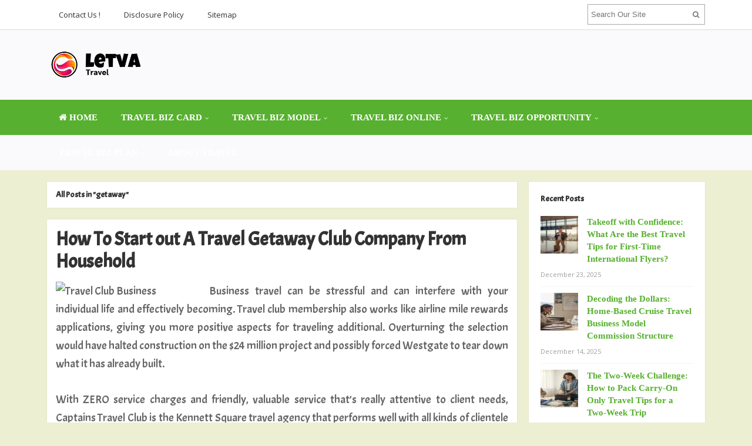

--- FILE ---
content_type: text/html; charset=UTF-8
request_url: https://www.letva.net/tag/getaway
body_size: 18910
content:
<!DOCTYPE html>
<html dir="ltr" lang="en-US" prefix="og: https://ogp.me/ns#">
<head>
<meta charset="UTF-8">
<meta name="viewport" content="width=device-width, initial-scale=1">
<link rel="profile" href="http://gmpg.org/xfn/11">
<link rel="pingback" href="https://www.letva.net/xmlrpc.php">

<title>getaway | letva.net</title>

		<!-- All in One SEO 4.9.1 - aioseo.com -->
	<meta name="robots" content="max-image-preview:large" />
	<link rel="canonical" href="https://www.letva.net/tag/getaway" />
	<meta name="generator" content="All in One SEO (AIOSEO) 4.9.1" />
		<script type="application/ld+json" class="aioseo-schema">
			{"@context":"https:\/\/schema.org","@graph":[{"@type":"BreadcrumbList","@id":"https:\/\/www.letva.net\/tag\/getaway#breadcrumblist","itemListElement":[{"@type":"ListItem","@id":"https:\/\/www.letva.net#listItem","position":1,"name":"Home","item":"https:\/\/www.letva.net","nextItem":{"@type":"ListItem","@id":"https:\/\/www.letva.net\/tag\/getaway#listItem","name":"getaway"}},{"@type":"ListItem","@id":"https:\/\/www.letva.net\/tag\/getaway#listItem","position":2,"name":"getaway","previousItem":{"@type":"ListItem","@id":"https:\/\/www.letva.net#listItem","name":"Home"}}]},{"@type":"CollectionPage","@id":"https:\/\/www.letva.net\/tag\/getaway#collectionpage","url":"https:\/\/www.letva.net\/tag\/getaway","name":"getaway | letva.net","inLanguage":"en-US","isPartOf":{"@id":"https:\/\/www.letva.net\/#website"},"breadcrumb":{"@id":"https:\/\/www.letva.net\/tag\/getaway#breadcrumblist"}},{"@type":"Organization","@id":"https:\/\/www.letva.net\/#organization","name":"letva.net","description":"Travel Business","url":"https:\/\/www.letva.net\/"},{"@type":"WebSite","@id":"https:\/\/www.letva.net\/#website","url":"https:\/\/www.letva.net\/","name":"letva.net","description":"Travel Business","inLanguage":"en-US","publisher":{"@id":"https:\/\/www.letva.net\/#organization"}}]}
		</script>
		<!-- All in One SEO -->

<link rel='dns-prefetch' href='//fonts.googleapis.com' />
<link rel="alternate" type="application/rss+xml" title="letva.net &raquo; Feed" href="https://www.letva.net/feed" />
<link rel="alternate" type="application/rss+xml" title="letva.net &raquo; getaway Tag Feed" href="https://www.letva.net/tag/getaway/feed" />
<style id='wp-img-auto-sizes-contain-inline-css' type='text/css'>
img:is([sizes=auto i],[sizes^="auto," i]){contain-intrinsic-size:3000px 1500px}
/*# sourceURL=wp-img-auto-sizes-contain-inline-css */
</style>
<style id='wp-emoji-styles-inline-css' type='text/css'>

	img.wp-smiley, img.emoji {
		display: inline !important;
		border: none !important;
		box-shadow: none !important;
		height: 1em !important;
		width: 1em !important;
		margin: 0 0.07em !important;
		vertical-align: -0.1em !important;
		background: none !important;
		padding: 0 !important;
	}
/*# sourceURL=wp-emoji-styles-inline-css */
</style>
<style id='wp-block-library-inline-css' type='text/css'>
:root{--wp-block-synced-color:#7a00df;--wp-block-synced-color--rgb:122,0,223;--wp-bound-block-color:var(--wp-block-synced-color);--wp-editor-canvas-background:#ddd;--wp-admin-theme-color:#007cba;--wp-admin-theme-color--rgb:0,124,186;--wp-admin-theme-color-darker-10:#006ba1;--wp-admin-theme-color-darker-10--rgb:0,107,160.5;--wp-admin-theme-color-darker-20:#005a87;--wp-admin-theme-color-darker-20--rgb:0,90,135;--wp-admin-border-width-focus:2px}@media (min-resolution:192dpi){:root{--wp-admin-border-width-focus:1.5px}}.wp-element-button{cursor:pointer}:root .has-very-light-gray-background-color{background-color:#eee}:root .has-very-dark-gray-background-color{background-color:#313131}:root .has-very-light-gray-color{color:#eee}:root .has-very-dark-gray-color{color:#313131}:root .has-vivid-green-cyan-to-vivid-cyan-blue-gradient-background{background:linear-gradient(135deg,#00d084,#0693e3)}:root .has-purple-crush-gradient-background{background:linear-gradient(135deg,#34e2e4,#4721fb 50%,#ab1dfe)}:root .has-hazy-dawn-gradient-background{background:linear-gradient(135deg,#faaca8,#dad0ec)}:root .has-subdued-olive-gradient-background{background:linear-gradient(135deg,#fafae1,#67a671)}:root .has-atomic-cream-gradient-background{background:linear-gradient(135deg,#fdd79a,#004a59)}:root .has-nightshade-gradient-background{background:linear-gradient(135deg,#330968,#31cdcf)}:root .has-midnight-gradient-background{background:linear-gradient(135deg,#020381,#2874fc)}:root{--wp--preset--font-size--normal:16px;--wp--preset--font-size--huge:42px}.has-regular-font-size{font-size:1em}.has-larger-font-size{font-size:2.625em}.has-normal-font-size{font-size:var(--wp--preset--font-size--normal)}.has-huge-font-size{font-size:var(--wp--preset--font-size--huge)}.has-text-align-center{text-align:center}.has-text-align-left{text-align:left}.has-text-align-right{text-align:right}.has-fit-text{white-space:nowrap!important}#end-resizable-editor-section{display:none}.aligncenter{clear:both}.items-justified-left{justify-content:flex-start}.items-justified-center{justify-content:center}.items-justified-right{justify-content:flex-end}.items-justified-space-between{justify-content:space-between}.screen-reader-text{border:0;clip-path:inset(50%);height:1px;margin:-1px;overflow:hidden;padding:0;position:absolute;width:1px;word-wrap:normal!important}.screen-reader-text:focus{background-color:#ddd;clip-path:none;color:#444;display:block;font-size:1em;height:auto;left:5px;line-height:normal;padding:15px 23px 14px;text-decoration:none;top:5px;width:auto;z-index:100000}html :where(.has-border-color){border-style:solid}html :where([style*=border-top-color]){border-top-style:solid}html :where([style*=border-right-color]){border-right-style:solid}html :where([style*=border-bottom-color]){border-bottom-style:solid}html :where([style*=border-left-color]){border-left-style:solid}html :where([style*=border-width]){border-style:solid}html :where([style*=border-top-width]){border-top-style:solid}html :where([style*=border-right-width]){border-right-style:solid}html :where([style*=border-bottom-width]){border-bottom-style:solid}html :where([style*=border-left-width]){border-left-style:solid}html :where(img[class*=wp-image-]){height:auto;max-width:100%}:where(figure){margin:0 0 1em}html :where(.is-position-sticky){--wp-admin--admin-bar--position-offset:var(--wp-admin--admin-bar--height,0px)}@media screen and (max-width:600px){html :where(.is-position-sticky){--wp-admin--admin-bar--position-offset:0px}}

/*# sourceURL=wp-block-library-inline-css */
</style><style id='wp-block-image-inline-css' type='text/css'>
.wp-block-image>a,.wp-block-image>figure>a{display:inline-block}.wp-block-image img{box-sizing:border-box;height:auto;max-width:100%;vertical-align:bottom}@media not (prefers-reduced-motion){.wp-block-image img.hide{visibility:hidden}.wp-block-image img.show{animation:show-content-image .4s}}.wp-block-image[style*=border-radius] img,.wp-block-image[style*=border-radius]>a{border-radius:inherit}.wp-block-image.has-custom-border img{box-sizing:border-box}.wp-block-image.aligncenter{text-align:center}.wp-block-image.alignfull>a,.wp-block-image.alignwide>a{width:100%}.wp-block-image.alignfull img,.wp-block-image.alignwide img{height:auto;width:100%}.wp-block-image .aligncenter,.wp-block-image .alignleft,.wp-block-image .alignright,.wp-block-image.aligncenter,.wp-block-image.alignleft,.wp-block-image.alignright{display:table}.wp-block-image .aligncenter>figcaption,.wp-block-image .alignleft>figcaption,.wp-block-image .alignright>figcaption,.wp-block-image.aligncenter>figcaption,.wp-block-image.alignleft>figcaption,.wp-block-image.alignright>figcaption{caption-side:bottom;display:table-caption}.wp-block-image .alignleft{float:left;margin:.5em 1em .5em 0}.wp-block-image .alignright{float:right;margin:.5em 0 .5em 1em}.wp-block-image .aligncenter{margin-left:auto;margin-right:auto}.wp-block-image :where(figcaption){margin-bottom:1em;margin-top:.5em}.wp-block-image.is-style-circle-mask img{border-radius:9999px}@supports ((-webkit-mask-image:none) or (mask-image:none)) or (-webkit-mask-image:none){.wp-block-image.is-style-circle-mask img{border-radius:0;-webkit-mask-image:url('data:image/svg+xml;utf8,<svg viewBox="0 0 100 100" xmlns="http://www.w3.org/2000/svg"><circle cx="50" cy="50" r="50"/></svg>');mask-image:url('data:image/svg+xml;utf8,<svg viewBox="0 0 100 100" xmlns="http://www.w3.org/2000/svg"><circle cx="50" cy="50" r="50"/></svg>');mask-mode:alpha;-webkit-mask-position:center;mask-position:center;-webkit-mask-repeat:no-repeat;mask-repeat:no-repeat;-webkit-mask-size:contain;mask-size:contain}}:root :where(.wp-block-image.is-style-rounded img,.wp-block-image .is-style-rounded img){border-radius:9999px}.wp-block-image figure{margin:0}.wp-lightbox-container{display:flex;flex-direction:column;position:relative}.wp-lightbox-container img{cursor:zoom-in}.wp-lightbox-container img:hover+button{opacity:1}.wp-lightbox-container button{align-items:center;backdrop-filter:blur(16px) saturate(180%);background-color:#5a5a5a40;border:none;border-radius:4px;cursor:zoom-in;display:flex;height:20px;justify-content:center;opacity:0;padding:0;position:absolute;right:16px;text-align:center;top:16px;width:20px;z-index:100}@media not (prefers-reduced-motion){.wp-lightbox-container button{transition:opacity .2s ease}}.wp-lightbox-container button:focus-visible{outline:3px auto #5a5a5a40;outline:3px auto -webkit-focus-ring-color;outline-offset:3px}.wp-lightbox-container button:hover{cursor:pointer;opacity:1}.wp-lightbox-container button:focus{opacity:1}.wp-lightbox-container button:focus,.wp-lightbox-container button:hover,.wp-lightbox-container button:not(:hover):not(:active):not(.has-background){background-color:#5a5a5a40;border:none}.wp-lightbox-overlay{box-sizing:border-box;cursor:zoom-out;height:100vh;left:0;overflow:hidden;position:fixed;top:0;visibility:hidden;width:100%;z-index:100000}.wp-lightbox-overlay .close-button{align-items:center;cursor:pointer;display:flex;justify-content:center;min-height:40px;min-width:40px;padding:0;position:absolute;right:calc(env(safe-area-inset-right) + 16px);top:calc(env(safe-area-inset-top) + 16px);z-index:5000000}.wp-lightbox-overlay .close-button:focus,.wp-lightbox-overlay .close-button:hover,.wp-lightbox-overlay .close-button:not(:hover):not(:active):not(.has-background){background:none;border:none}.wp-lightbox-overlay .lightbox-image-container{height:var(--wp--lightbox-container-height);left:50%;overflow:hidden;position:absolute;top:50%;transform:translate(-50%,-50%);transform-origin:top left;width:var(--wp--lightbox-container-width);z-index:9999999999}.wp-lightbox-overlay .wp-block-image{align-items:center;box-sizing:border-box;display:flex;height:100%;justify-content:center;margin:0;position:relative;transform-origin:0 0;width:100%;z-index:3000000}.wp-lightbox-overlay .wp-block-image img{height:var(--wp--lightbox-image-height);min-height:var(--wp--lightbox-image-height);min-width:var(--wp--lightbox-image-width);width:var(--wp--lightbox-image-width)}.wp-lightbox-overlay .wp-block-image figcaption{display:none}.wp-lightbox-overlay button{background:none;border:none}.wp-lightbox-overlay .scrim{background-color:#fff;height:100%;opacity:.9;position:absolute;width:100%;z-index:2000000}.wp-lightbox-overlay.active{visibility:visible}@media not (prefers-reduced-motion){.wp-lightbox-overlay.active{animation:turn-on-visibility .25s both}.wp-lightbox-overlay.active img{animation:turn-on-visibility .35s both}.wp-lightbox-overlay.show-closing-animation:not(.active){animation:turn-off-visibility .35s both}.wp-lightbox-overlay.show-closing-animation:not(.active) img{animation:turn-off-visibility .25s both}.wp-lightbox-overlay.zoom.active{animation:none;opacity:1;visibility:visible}.wp-lightbox-overlay.zoom.active .lightbox-image-container{animation:lightbox-zoom-in .4s}.wp-lightbox-overlay.zoom.active .lightbox-image-container img{animation:none}.wp-lightbox-overlay.zoom.active .scrim{animation:turn-on-visibility .4s forwards}.wp-lightbox-overlay.zoom.show-closing-animation:not(.active){animation:none}.wp-lightbox-overlay.zoom.show-closing-animation:not(.active) .lightbox-image-container{animation:lightbox-zoom-out .4s}.wp-lightbox-overlay.zoom.show-closing-animation:not(.active) .lightbox-image-container img{animation:none}.wp-lightbox-overlay.zoom.show-closing-animation:not(.active) .scrim{animation:turn-off-visibility .4s forwards}}@keyframes show-content-image{0%{visibility:hidden}99%{visibility:hidden}to{visibility:visible}}@keyframes turn-on-visibility{0%{opacity:0}to{opacity:1}}@keyframes turn-off-visibility{0%{opacity:1;visibility:visible}99%{opacity:0;visibility:visible}to{opacity:0;visibility:hidden}}@keyframes lightbox-zoom-in{0%{transform:translate(calc((-100vw + var(--wp--lightbox-scrollbar-width))/2 + var(--wp--lightbox-initial-left-position)),calc(-50vh + var(--wp--lightbox-initial-top-position))) scale(var(--wp--lightbox-scale))}to{transform:translate(-50%,-50%) scale(1)}}@keyframes lightbox-zoom-out{0%{transform:translate(-50%,-50%) scale(1);visibility:visible}99%{visibility:visible}to{transform:translate(calc((-100vw + var(--wp--lightbox-scrollbar-width))/2 + var(--wp--lightbox-initial-left-position)),calc(-50vh + var(--wp--lightbox-initial-top-position))) scale(var(--wp--lightbox-scale));visibility:hidden}}
/*# sourceURL=https://www.letva.net/wp-includes/blocks/image/style.min.css */
</style>
<style id='wp-block-paragraph-inline-css' type='text/css'>
.is-small-text{font-size:.875em}.is-regular-text{font-size:1em}.is-large-text{font-size:2.25em}.is-larger-text{font-size:3em}.has-drop-cap:not(:focus):first-letter{float:left;font-size:8.4em;font-style:normal;font-weight:100;line-height:.68;margin:.05em .1em 0 0;text-transform:uppercase}body.rtl .has-drop-cap:not(:focus):first-letter{float:none;margin-left:.1em}p.has-drop-cap.has-background{overflow:hidden}:root :where(p.has-background){padding:1.25em 2.375em}:where(p.has-text-color:not(.has-link-color)) a{color:inherit}p.has-text-align-left[style*="writing-mode:vertical-lr"],p.has-text-align-right[style*="writing-mode:vertical-rl"]{rotate:180deg}
/*# sourceURL=https://www.letva.net/wp-includes/blocks/paragraph/style.min.css */
</style>
<style id='global-styles-inline-css' type='text/css'>
:root{--wp--preset--aspect-ratio--square: 1;--wp--preset--aspect-ratio--4-3: 4/3;--wp--preset--aspect-ratio--3-4: 3/4;--wp--preset--aspect-ratio--3-2: 3/2;--wp--preset--aspect-ratio--2-3: 2/3;--wp--preset--aspect-ratio--16-9: 16/9;--wp--preset--aspect-ratio--9-16: 9/16;--wp--preset--color--black: #000000;--wp--preset--color--cyan-bluish-gray: #abb8c3;--wp--preset--color--white: #ffffff;--wp--preset--color--pale-pink: #f78da7;--wp--preset--color--vivid-red: #cf2e2e;--wp--preset--color--luminous-vivid-orange: #ff6900;--wp--preset--color--luminous-vivid-amber: #fcb900;--wp--preset--color--light-green-cyan: #7bdcb5;--wp--preset--color--vivid-green-cyan: #00d084;--wp--preset--color--pale-cyan-blue: #8ed1fc;--wp--preset--color--vivid-cyan-blue: #0693e3;--wp--preset--color--vivid-purple: #9b51e0;--wp--preset--gradient--vivid-cyan-blue-to-vivid-purple: linear-gradient(135deg,rgb(6,147,227) 0%,rgb(155,81,224) 100%);--wp--preset--gradient--light-green-cyan-to-vivid-green-cyan: linear-gradient(135deg,rgb(122,220,180) 0%,rgb(0,208,130) 100%);--wp--preset--gradient--luminous-vivid-amber-to-luminous-vivid-orange: linear-gradient(135deg,rgb(252,185,0) 0%,rgb(255,105,0) 100%);--wp--preset--gradient--luminous-vivid-orange-to-vivid-red: linear-gradient(135deg,rgb(255,105,0) 0%,rgb(207,46,46) 100%);--wp--preset--gradient--very-light-gray-to-cyan-bluish-gray: linear-gradient(135deg,rgb(238,238,238) 0%,rgb(169,184,195) 100%);--wp--preset--gradient--cool-to-warm-spectrum: linear-gradient(135deg,rgb(74,234,220) 0%,rgb(151,120,209) 20%,rgb(207,42,186) 40%,rgb(238,44,130) 60%,rgb(251,105,98) 80%,rgb(254,248,76) 100%);--wp--preset--gradient--blush-light-purple: linear-gradient(135deg,rgb(255,206,236) 0%,rgb(152,150,240) 100%);--wp--preset--gradient--blush-bordeaux: linear-gradient(135deg,rgb(254,205,165) 0%,rgb(254,45,45) 50%,rgb(107,0,62) 100%);--wp--preset--gradient--luminous-dusk: linear-gradient(135deg,rgb(255,203,112) 0%,rgb(199,81,192) 50%,rgb(65,88,208) 100%);--wp--preset--gradient--pale-ocean: linear-gradient(135deg,rgb(255,245,203) 0%,rgb(182,227,212) 50%,rgb(51,167,181) 100%);--wp--preset--gradient--electric-grass: linear-gradient(135deg,rgb(202,248,128) 0%,rgb(113,206,126) 100%);--wp--preset--gradient--midnight: linear-gradient(135deg,rgb(2,3,129) 0%,rgb(40,116,252) 100%);--wp--preset--font-size--small: 13px;--wp--preset--font-size--medium: 20px;--wp--preset--font-size--large: 36px;--wp--preset--font-size--x-large: 42px;--wp--preset--spacing--20: 0.44rem;--wp--preset--spacing--30: 0.67rem;--wp--preset--spacing--40: 1rem;--wp--preset--spacing--50: 1.5rem;--wp--preset--spacing--60: 2.25rem;--wp--preset--spacing--70: 3.38rem;--wp--preset--spacing--80: 5.06rem;--wp--preset--shadow--natural: 6px 6px 9px rgba(0, 0, 0, 0.2);--wp--preset--shadow--deep: 12px 12px 50px rgba(0, 0, 0, 0.4);--wp--preset--shadow--sharp: 6px 6px 0px rgba(0, 0, 0, 0.2);--wp--preset--shadow--outlined: 6px 6px 0px -3px rgb(255, 255, 255), 6px 6px rgb(0, 0, 0);--wp--preset--shadow--crisp: 6px 6px 0px rgb(0, 0, 0);}:where(.is-layout-flex){gap: 0.5em;}:where(.is-layout-grid){gap: 0.5em;}body .is-layout-flex{display: flex;}.is-layout-flex{flex-wrap: wrap;align-items: center;}.is-layout-flex > :is(*, div){margin: 0;}body .is-layout-grid{display: grid;}.is-layout-grid > :is(*, div){margin: 0;}:where(.wp-block-columns.is-layout-flex){gap: 2em;}:where(.wp-block-columns.is-layout-grid){gap: 2em;}:where(.wp-block-post-template.is-layout-flex){gap: 1.25em;}:where(.wp-block-post-template.is-layout-grid){gap: 1.25em;}.has-black-color{color: var(--wp--preset--color--black) !important;}.has-cyan-bluish-gray-color{color: var(--wp--preset--color--cyan-bluish-gray) !important;}.has-white-color{color: var(--wp--preset--color--white) !important;}.has-pale-pink-color{color: var(--wp--preset--color--pale-pink) !important;}.has-vivid-red-color{color: var(--wp--preset--color--vivid-red) !important;}.has-luminous-vivid-orange-color{color: var(--wp--preset--color--luminous-vivid-orange) !important;}.has-luminous-vivid-amber-color{color: var(--wp--preset--color--luminous-vivid-amber) !important;}.has-light-green-cyan-color{color: var(--wp--preset--color--light-green-cyan) !important;}.has-vivid-green-cyan-color{color: var(--wp--preset--color--vivid-green-cyan) !important;}.has-pale-cyan-blue-color{color: var(--wp--preset--color--pale-cyan-blue) !important;}.has-vivid-cyan-blue-color{color: var(--wp--preset--color--vivid-cyan-blue) !important;}.has-vivid-purple-color{color: var(--wp--preset--color--vivid-purple) !important;}.has-black-background-color{background-color: var(--wp--preset--color--black) !important;}.has-cyan-bluish-gray-background-color{background-color: var(--wp--preset--color--cyan-bluish-gray) !important;}.has-white-background-color{background-color: var(--wp--preset--color--white) !important;}.has-pale-pink-background-color{background-color: var(--wp--preset--color--pale-pink) !important;}.has-vivid-red-background-color{background-color: var(--wp--preset--color--vivid-red) !important;}.has-luminous-vivid-orange-background-color{background-color: var(--wp--preset--color--luminous-vivid-orange) !important;}.has-luminous-vivid-amber-background-color{background-color: var(--wp--preset--color--luminous-vivid-amber) !important;}.has-light-green-cyan-background-color{background-color: var(--wp--preset--color--light-green-cyan) !important;}.has-vivid-green-cyan-background-color{background-color: var(--wp--preset--color--vivid-green-cyan) !important;}.has-pale-cyan-blue-background-color{background-color: var(--wp--preset--color--pale-cyan-blue) !important;}.has-vivid-cyan-blue-background-color{background-color: var(--wp--preset--color--vivid-cyan-blue) !important;}.has-vivid-purple-background-color{background-color: var(--wp--preset--color--vivid-purple) !important;}.has-black-border-color{border-color: var(--wp--preset--color--black) !important;}.has-cyan-bluish-gray-border-color{border-color: var(--wp--preset--color--cyan-bluish-gray) !important;}.has-white-border-color{border-color: var(--wp--preset--color--white) !important;}.has-pale-pink-border-color{border-color: var(--wp--preset--color--pale-pink) !important;}.has-vivid-red-border-color{border-color: var(--wp--preset--color--vivid-red) !important;}.has-luminous-vivid-orange-border-color{border-color: var(--wp--preset--color--luminous-vivid-orange) !important;}.has-luminous-vivid-amber-border-color{border-color: var(--wp--preset--color--luminous-vivid-amber) !important;}.has-light-green-cyan-border-color{border-color: var(--wp--preset--color--light-green-cyan) !important;}.has-vivid-green-cyan-border-color{border-color: var(--wp--preset--color--vivid-green-cyan) !important;}.has-pale-cyan-blue-border-color{border-color: var(--wp--preset--color--pale-cyan-blue) !important;}.has-vivid-cyan-blue-border-color{border-color: var(--wp--preset--color--vivid-cyan-blue) !important;}.has-vivid-purple-border-color{border-color: var(--wp--preset--color--vivid-purple) !important;}.has-vivid-cyan-blue-to-vivid-purple-gradient-background{background: var(--wp--preset--gradient--vivid-cyan-blue-to-vivid-purple) !important;}.has-light-green-cyan-to-vivid-green-cyan-gradient-background{background: var(--wp--preset--gradient--light-green-cyan-to-vivid-green-cyan) !important;}.has-luminous-vivid-amber-to-luminous-vivid-orange-gradient-background{background: var(--wp--preset--gradient--luminous-vivid-amber-to-luminous-vivid-orange) !important;}.has-luminous-vivid-orange-to-vivid-red-gradient-background{background: var(--wp--preset--gradient--luminous-vivid-orange-to-vivid-red) !important;}.has-very-light-gray-to-cyan-bluish-gray-gradient-background{background: var(--wp--preset--gradient--very-light-gray-to-cyan-bluish-gray) !important;}.has-cool-to-warm-spectrum-gradient-background{background: var(--wp--preset--gradient--cool-to-warm-spectrum) !important;}.has-blush-light-purple-gradient-background{background: var(--wp--preset--gradient--blush-light-purple) !important;}.has-blush-bordeaux-gradient-background{background: var(--wp--preset--gradient--blush-bordeaux) !important;}.has-luminous-dusk-gradient-background{background: var(--wp--preset--gradient--luminous-dusk) !important;}.has-pale-ocean-gradient-background{background: var(--wp--preset--gradient--pale-ocean) !important;}.has-electric-grass-gradient-background{background: var(--wp--preset--gradient--electric-grass) !important;}.has-midnight-gradient-background{background: var(--wp--preset--gradient--midnight) !important;}.has-small-font-size{font-size: var(--wp--preset--font-size--small) !important;}.has-medium-font-size{font-size: var(--wp--preset--font-size--medium) !important;}.has-large-font-size{font-size: var(--wp--preset--font-size--large) !important;}.has-x-large-font-size{font-size: var(--wp--preset--font-size--x-large) !important;}
/*# sourceURL=global-styles-inline-css */
</style>

<style id='classic-theme-styles-inline-css' type='text/css'>
/*! This file is auto-generated */
.wp-block-button__link{color:#fff;background-color:#32373c;border-radius:9999px;box-shadow:none;text-decoration:none;padding:calc(.667em + 2px) calc(1.333em + 2px);font-size:1.125em}.wp-block-file__button{background:#32373c;color:#fff;text-decoration:none}
/*# sourceURL=/wp-includes/css/classic-themes.min.css */
</style>
<link rel='stylesheet' id='contact-form-7-css' href='https://www.letva.net/wp-content/plugins/contact-form-7/includes/css/styles.css?ver=6.1.4' type='text/css' media='all' />
<link rel='stylesheet' id='junkie-shortcodes-css' href='https://www.letva.net/wp-content/plugins/theme-junkie-shortcodes/assets/css/junkie-shortcodes.css?ver=6.9' type='text/css' media='all' />
<link rel='stylesheet' id='ez-toc-css' href='https://www.letva.net/wp-content/plugins/easy-table-of-contents/assets/css/screen.min.css?ver=2.0.78' type='text/css' media='all' />
<style id='ez-toc-inline-css' type='text/css'>
div#ez-toc-container .ez-toc-title {font-size: 120%;}div#ez-toc-container .ez-toc-title {font-weight: 500;}div#ez-toc-container ul li , div#ez-toc-container ul li a {font-size: 95%;}div#ez-toc-container ul li , div#ez-toc-container ul li a {font-weight: 500;}div#ez-toc-container nav ul ul li {font-size: 90%;}.ez-toc-box-title {font-weight: bold; margin-bottom: 10px; text-align: center; text-transform: uppercase; letter-spacing: 1px; color: #666; padding-bottom: 5px;position:absolute;top:-4%;left:5%;background-color: inherit;transition: top 0.3s ease;}.ez-toc-box-title.toc-closed {top:-25%;}
/*# sourceURL=ez-toc-inline-css */
</style>
<link rel='stylesheet' id='sitebox-plugins-style-css' href='https://www.letva.net/wp-content/themes/sitebox/assets/css/plugins.min.css?ver=6.9' type='text/css' media='all' />
<link rel='stylesheet' id='sitebox-style-css' href='https://www.letva.net/wp-content/themes/sitebox/style.min.css?ver=6.9' type='text/css' media='all' />
<link rel='stylesheet' id='sitebox-custom-fonts-css' href='//fonts.googleapis.com/css?family=Open+Sans%3Aregular%2Citalic%2C700%2C300%7CAcme%3Aregular%26subset%3Dlatin%2C' type='text/css' media='all' />
<link rel='stylesheet' id='utw-ui-css' href='https://www.letva.net/wp-content/plugins/ultimate-tabbed-widgets/theme/jquery-ui.css?ver=1.0' type='text/css' media='all' />
<script type="text/javascript" src="https://www.letva.net/wp-includes/js/jquery/jquery.min.js?ver=3.7.1" id="jquery-core-js"></script>
<script type="text/javascript" src="https://www.letva.net/wp-includes/js/jquery/jquery-migrate.min.js?ver=3.4.1" id="jquery-migrate-js"></script>
<link rel="https://api.w.org/" href="https://www.letva.net/wp-json/" /><link rel="alternate" title="JSON" type="application/json" href="https://www.letva.net/wp-json/wp/v2/tags/355" /><link rel="EditURI" type="application/rsd+xml" title="RSD" href="https://www.letva.net/xmlrpc.php?rsd" />
<meta name="generator" content="WordPress 6.9" />

<!-- Dynamic Widgets by QURL loaded - http://www.dynamic-widgets.com //-->
<style type="text/css" id="custom-background-css">
body.custom-background { background-color: #ecefd2; }
</style>
	
<!-- Begin Custom CSS -->
<style type="text/css" id="custom-css">
h1,h2,h3,h4,h5,h6{font-family:"Acme","Helvetica Neue",sans-serif;}
</style>
<!-- End Custom CSS -->
<link rel="icon" href="https://www.letva.net/wp-content/uploads/2017/09/cropped-security-32x32.png" sizes="32x32" />
<link rel="icon" href="https://www.letva.net/wp-content/uploads/2017/09/cropped-security-192x192.png" sizes="192x192" />
<link rel="apple-touch-icon" href="https://www.letva.net/wp-content/uploads/2017/09/cropped-security-180x180.png" />
<meta name="msapplication-TileImage" content="https://www.letva.net/wp-content/uploads/2017/09/cropped-security-270x270.png" />
		<style type="text/css" id="wp-custom-css">
			p{
	text-align: justify;
	line-height: 1.6em;
	font-family: 'acme';
	font-size: 1.5em;
}
.sidebar .widget a:link {
	color: #57b02f;
	font-family: 'archivo narrow';
	font-size: 1.15em;
	font-weight: bold;
	
}
.header2 #secondary-bar {
background-color: #57b02f;
}
#secondary-nav ul li s:hover,
#secondary-nav ul li.sfHover a{
	background-color: #91c699;
}
#secondary-nav ul li a {
  font-size: 15px;
	font-family: 'Fjalla One';
}
.entry-title a:link, .entry-title a:visited { 
	font-family: 'acme';
}
h3 {
	font-family: 'acme';
}
h4 {
	font-family: 'acme';
}

		</style>
		</head>

<body class="wordpress ltr parent-theme y2026 m01 d18 h17 sunday logged-out custom-background archive taxonomy taxonomy-post_tag taxonomy-post_tag-getaway multi-author layout-content-s2 layout-2c-l" dir="ltr" itemscope="itemscope" itemtype="http://schema.org/Blog">

<div id="page" class="hfeed site clearfix">

	<!-- Masthead / Start -->
<header id="masthead" class="site-header header2 clearfix" itemscope="itemscope" itemtype="http://schema.org/WPHeader">

	<!-- Primary Bar / Start -->
	<div id="primary-bar" class="clearfix">

		<div class="container inner">

			
<nav id="primary-nav" class="top-navigation" itemscope="itemscope" itemtype="http://schema.org/SiteNavigationElement">

	<ul id="primary-menu" class="sf-menu"><li  id="menu-item-18" class="menu-item menu-item-type-post_type menu-item-object-page menu-item-18"><a href="https://www.letva.net/contact-us">Contact Us !</a></li>
<li  id="menu-item-19" class="menu-item menu-item-type-post_type menu-item-object-page menu-item-19"><a href="https://www.letva.net/disclosure-plolicy">Disclosure Policy</a></li>
<li  id="menu-item-20" class="menu-item menu-item-type-post_type menu-item-object-page menu-item-20"><a href="https://www.letva.net/sitemap">Sitemap</a></li>
</ul>
</nav><!-- #site-navigation -->
			<div class="header-search">
	<form method="get" id="searchform" action="https://www.letva.net/">
		<button type="submit" id="search-submit" class="fa fa-search"></button>
		<input type="search" name="s" id="s" placeholder="Search Our Site" autocomplete="off" value="">
	</form>
</div><!-- .header-search -->

		</div><!-- .container -->

	</div>
	<!-- Primary Bar / End -->

	<div id="logo-banner" class="container clearfix">

		<div id="logo" itemscope itemtype="http://schema.org/Brand">
<span class="helper"></span><a href="https://www.letva.net" itemprop="url" rel="home">
<img itemprop="logo" src="https://www.letva.net/wp-content/uploads/2021/02/letva-logo.png" alt="letva.net" />
</a>
</div>

		
	</div><!-- #logo-banner -->

	<div id="secondary-bar" class="clearfix">

		<div class="container">

			
<nav id="secondary-nav" class="main-navigation" itemscope="itemscope" itemtype="http://schema.org/SiteNavigationElement">

	<ul id="secondary-menu" class="sf-menu"><li  id="menu-item-2499" class="menu-item menu-item-type-custom menu-item-object-custom menu-item-home menu-item-2499 home_item"><a href="https://www.letva.net/"><i class="fa fa-home"></i> HOME</a></li>
<li  id="menu-item-29" class="menu-item menu-item-type-taxonomy menu-item-object-category menu-item-has-children menu-item-29"><a href="https://www.letva.net/category/travel-business-card">TRAVEL BIZ CARD</a>
<ul class="sub-menu">
	<li  id="menu-item-30" class="menu-item menu-item-type-taxonomy menu-item-object-category menu-item-30"><a href="https://www.letva.net/category/travel-business-card/about-travel-business-card">About Travel Business Card</a></li>
	<li  id="menu-item-31" class="menu-item menu-item-type-taxonomy menu-item-object-category menu-item-31"><a href="https://www.letva.net/category/travel-business-card/tourism-business-card">Tourism Business Card</a></li>
	<li  id="menu-item-32" class="menu-item menu-item-type-taxonomy menu-item-object-category menu-item-32"><a href="https://www.letva.net/category/travel-business-card/travel-agency-business-card">Travel Agency Business Card</a></li>
	<li  id="menu-item-33" class="menu-item menu-item-type-taxonomy menu-item-object-category menu-item-33"><a href="https://www.letva.net/category/travel-business-card/travel-business-card-standard">Travel Business Card Standard</a></li>

</ul>
</li>
<li  id="menu-item-34" class="menu-item menu-item-type-taxonomy menu-item-object-category menu-item-has-children menu-item-34"><a href="https://www.letva.net/category/travel-business-model">TRAVEL BIZ MODEL</a>
<ul class="sub-menu">
	<li  id="menu-item-35" class="menu-item menu-item-type-taxonomy menu-item-object-category menu-item-35"><a href="https://www.letva.net/category/travel-business-model/corporate-travel-business">Corporate Travel Business</a></li>
	<li  id="menu-item-36" class="menu-item menu-item-type-taxonomy menu-item-object-category menu-item-36"><a href="https://www.letva.net/category/travel-business-model/travel-agent">Travel Agent</a></li>
	<li  id="menu-item-37" class="menu-item menu-item-type-taxonomy menu-item-object-category menu-item-37"><a href="https://www.letva.net/category/travel-business-model/travel-retail">Travel Retail</a></li>
	<li  id="menu-item-38" class="menu-item menu-item-type-taxonomy menu-item-object-category menu-item-38"><a href="https://www.letva.net/category/travel-business-model/travel-website">Travel Website</a></li>

</ul>
</li>
<li  id="menu-item-39" class="menu-item menu-item-type-taxonomy menu-item-object-category menu-item-has-children menu-item-39"><a href="https://www.letva.net/category/travel-business-online">TRAVEL BIZ ONLINE</a>
<ul class="sub-menu">
	<li  id="menu-item-40" class="menu-item menu-item-type-taxonomy menu-item-object-category menu-item-40"><a href="https://www.letva.net/category/travel-business-online/travel-agent-online">Travel Agent Online</a></li>
	<li  id="menu-item-41" class="menu-item menu-item-type-taxonomy menu-item-object-category menu-item-41"><a href="https://www.letva.net/category/travel-business-online/travel-business-from-home">Travel Business From Home</a></li>
	<li  id="menu-item-42" class="menu-item menu-item-type-taxonomy menu-item-object-category menu-item-42"><a href="https://www.letva.net/category/travel-business-online/travel-online-booking">Travel Online Booking</a></li>
	<li  id="menu-item-43" class="menu-item menu-item-type-taxonomy menu-item-object-category menu-item-43"><a href="https://www.letva.net/category/travel-business-online/travel-online-business-idea">Travel Online Business Idea</a></li>

</ul>
</li>
<li  id="menu-item-44" class="menu-item menu-item-type-taxonomy menu-item-object-category menu-item-has-children menu-item-44"><a href="https://www.letva.net/category/travel-business-opportunity">TRAVEL BIZ OPPORTUNITY</a>
<ul class="sub-menu">
	<li  id="menu-item-45" class="menu-item menu-item-type-taxonomy menu-item-object-category menu-item-45"><a href="https://www.letva.net/category/travel-business-opportunity/paycation-travel-business">Paycation Travel Business</a></li>
	<li  id="menu-item-46" class="menu-item menu-item-type-taxonomy menu-item-object-category menu-item-46"><a href="https://www.letva.net/category/travel-business-opportunity/travel-club-business">Travel Club Business</a></li>
	<li  id="menu-item-47" class="menu-item menu-item-type-taxonomy menu-item-object-category menu-item-47"><a href="https://www.letva.net/category/travel-business-opportunity/travel-home-business">Travel Home Business</a></li>
	<li  id="menu-item-48" class="menu-item menu-item-type-taxonomy menu-item-object-category menu-item-48"><a href="https://www.letva.net/category/travel-business-opportunity/travel-pilgrimage-tour">Travel Pilgrimage Tour</a></li>

</ul>
</li>
<li  id="menu-item-49" class="menu-item menu-item-type-taxonomy menu-item-object-category menu-item-has-children menu-item-49"><a href="https://www.letva.net/category/travel-business-plan">TRAVEL BIZ PLAN</a>
<ul class="sub-menu">
	<li  id="menu-item-50" class="menu-item menu-item-type-taxonomy menu-item-object-category menu-item-50"><a href="https://www.letva.net/category/travel-business-plan/about-travel-business-plan">About Travel Business Plan</a></li>
	<li  id="menu-item-51" class="menu-item menu-item-type-taxonomy menu-item-object-category menu-item-51"><a href="https://www.letva.net/category/travel-business-plan/travel-agency-business-plan">Travel Agency Business Plan</a></li>
	<li  id="menu-item-52" class="menu-item menu-item-type-taxonomy menu-item-object-category menu-item-52"><a href="https://www.letva.net/category/travel-business-plan/travel-business-plan-sample">Travel Business Plan Sample</a></li>
	<li  id="menu-item-53" class="menu-item menu-item-type-taxonomy menu-item-object-category menu-item-53"><a href="https://www.letva.net/category/travel-business-plan/travel-business-proposal">Travel Business Proposal</a></li>

</ul>
</li>
<li  id="menu-item-2522" class="menu-item menu-item-type-taxonomy menu-item-object-category menu-item-has-children menu-item-2522"><a href="https://www.letva.net/category/about-travel">ABOUT TRAVEL</a>
<ul class="sub-menu">
	<li  id="menu-item-2523" class="menu-item menu-item-type-taxonomy menu-item-object-category menu-item-2523"><a href="https://www.letva.net/category/about-travel/travel-attractions">Travel Attractions</a></li>
	<li  id="menu-item-2524" class="menu-item menu-item-type-taxonomy menu-item-object-category menu-item-2524"><a href="https://www.letva.net/category/about-travel/travel-destinations">Travel Destinations</a></li>
	<li  id="menu-item-2525" class="menu-item menu-item-type-taxonomy menu-item-object-category menu-item-2525"><a href="https://www.letva.net/category/about-travel/travel-packages">Travel Packages</a></li>
	<li  id="menu-item-2526" class="menu-item menu-item-type-taxonomy menu-item-object-category menu-item-2526"><a href="https://www.letva.net/category/about-travel/travel-tips">Travel Tips</a></li>

</ul>
</li>
</ul>
</nav><!-- #site-navigation -->
		</div><!-- .container -->

	</div>

</header>
<!-- Masthead / End -->

		<main id="main" class="site-main container clearfix">

	<div id="primary" class="content-area">

		
			<div class="content-loop blocks clearfix">

				<header class="breadcrumbs">
					<h3>All Posts in &quot;getaway&quot;</h3>
				</header>

				<section class="blog-layout clearfix blog-layout1">

										
						<article id="post-972" class="entry author-farrah has-excerpt post-972 post type-post status-publish format-standard hentry category-travel-club-business tag-company tag-getaway tag-household tag-start tag-travel no-post-thumbnail" itemscope="itemscope" itemtype="http://schema.org/BlogPosting" itemprop="blogPost">

				
	<h2 class="entry-title" itemprop="headline"><a href="https://www.letva.net/how-to-start-out-a-travel-getaway-club-company-from-household.html" rel="bookmark" itemprop="url">How To Start out A Travel Getaway Club Company From Household</a></h2>	<meta itemscope itemprop="mainEntityOfPage" itemType="https://schema.org/WebPage" itemid="https://www.letva.net/how-to-start-out-a-travel-getaway-club-company-from-household.html" content="How To Start out A Travel Getaway Club Company From Household" />

	<div class="entry-summary" itemprop="description">
		<p><img decoding="async" class='wp-post-image' style='float:left;margin-right:10px;' src="http://www.businesstraveller.com/files/News-images/Radisson-Blu/Radisson-Blu-Hotel-Durban-U.jpg" width="251" alt="Travel Club Business"/>Business travel can be stressful and can interfere with your individual life and effectively becoming.  Travel club membership also works like airline mile rewards applications, giving you more positive aspects for traveling additional. Overturning the selection would have halted construction on the $24 million project and possibly forced Westgate to tear down what it has already built.</p>
<p>With ZERO service charges and friendly, valuable service that&#8217;s really attentive to client needs, Captains Travel Club is the Kennett Square travel agency that performs well with all kinds of clientele — like households, couples, groups and clubs, and enterprise customers.</p>
<p>Travel holiday clubs present members with possibilities to make their own house corporations and obtain outstanding vacation privileges. A website does you no great whatsoever if you never get persons to go to it and book travel with you.</p>
<p>I also happen to really like travel and have been an active WorldVentures &hellip; <a href="https://www.letva.net/how-to-start-out-a-travel-getaway-club-company-from-household.html" class="read-more">Read the rest ... </a></p>	</div>

			<div class="entry-meta">
			<span class="avatar">
				<a href="https://www.letva.net/author/farrah" class="tooltip" title="View all posts by Farrah Loise">
					<img alt='Farrah Loise' src='https://secure.gravatar.com/avatar/8487581a04ea8e8dc4a731c89d678d491b54bd25fcf150e54c03469b3c4f21bd?s=24&#038;d=mm&#038;r=g' srcset='https://secure.gravatar.com/avatar/8487581a04ea8e8dc4a731c89d678d491b54bd25fcf150e54c03469b3c4f21bd?s=48&#038;d=mm&#038;r=g 2x' class='avatar avatar-24 photo' height='24' width='24' decoding='async'/>				</a>
			</span>

			<span class="byline">by <span class="author vcard" itemprop="author" itemscope="itemscope" itemtype="http://schema.org/Person"><a class="url fn n" href="https://www.letva.net/author/farrah" itemprop="url"><span itemprop="name">Farrah Loise</span></a></span> &#8212; <a class="entry-date" href="https://www.letva.net/how-to-start-out-a-travel-getaway-club-company-from-household.html">May 18, 2018</a><meta class="entry-published updated" content="2018-05-18T16:21:23+00:00" itemprop="datePublished" title="Friday, May 18, 2018, 4:21 pm"/><meta itemprop="dateModified" content="2018-05-16T06:59:19+00:00"/> in <span class="entry-category" itemprop="articleSection"><a href="https://www.letva.net/category/travel-business-opportunity/travel-club-business">Travel Club Business</a></span><!-- .entry-category --></span>
					</div>
			<div itemprop="publisher" itemscope itemtype="https://schema.org/Organization">
		<div itemprop="logo" itemscope itemtype="https://schema.org/ImageObject">
						<meta itemprop="url" content="https://www.letva.net/wp-content/uploads/2021/02/letva-logo.png">
			<meta itemprop="width" content="300">
			<meta itemprop="height" content="80">
		</div>
		<meta itemprop="name" content="letva.net">
	</div>
		
</article><!-- #post-## -->

					
						<article id="post-475" class="entry author-farrah post-475 post type-post status-publish format-standard hentry category-travel-website tag-getaway tag-taking no-post-thumbnail" itemscope="itemscope" itemtype="http://schema.org/BlogPosting" itemprop="blogPost">

				
	<h2 class="entry-title" itemprop="headline"><a href="https://www.letva.net/taking-your-dog-on-your-getaway.html" rel="bookmark" itemprop="url">Taking Your Dog On Your Getaway</a></h2>	<meta itemscope itemprop="mainEntityOfPage" itemType="https://schema.org/WebPage" itemid="https://www.letva.net/taking-your-dog-on-your-getaway.html" content="Taking Your Dog On Your Getaway" />

	<div class="entry-summary" itemprop="description">
		<p><img decoding="async" class='wp-post-image' style='float:left;margin-right:10px;' src="https://s.tmimgcdn.com/scr/400x400/47400/travel-guide-responsive-website-template_47412-original.jpg" width="253" alt="Travel Website"/>For a limited time, Canadian residents can take pleasure in 20% off prevailing prices for Oceanview staterooms on pick Disney Magic 7-Evening Western Caribbean cruises departing from Port Canaveral.  Nicely here&#8217;s a travel weblog which will give you a lowdown on nearly all the areas in India. After a 20 year break (new move, new profession), I am now complete circle and back to travel as my personal enterprise. That membership affords my agency various solutions and rewards mainly because of the huge volume of travel bookings made by its members.</p>
<p>These sites will even notify you by e mail with up-to-the-minute travel deals for your specified destinations. On the other hand, travel web sites acting as ticket middlemen bought tickets at wholesale price tag. Attempt placing in distinct travel instances and different days of the week to get the best prices (you can normally get the finest rates traveling &hellip; <a href="https://www.letva.net/taking-your-dog-on-your-getaway.html" class="read-more">Read the rest ... </a></p>	</div>

			<div class="entry-meta">
			<span class="avatar">
				<a href="https://www.letva.net/author/farrah" class="tooltip" title="View all posts by Farrah Loise">
					<img alt='Farrah Loise' src='https://secure.gravatar.com/avatar/8487581a04ea8e8dc4a731c89d678d491b54bd25fcf150e54c03469b3c4f21bd?s=24&#038;d=mm&#038;r=g' srcset='https://secure.gravatar.com/avatar/8487581a04ea8e8dc4a731c89d678d491b54bd25fcf150e54c03469b3c4f21bd?s=48&#038;d=mm&#038;r=g 2x' class='avatar avatar-24 photo' height='24' width='24' decoding='async'/>				</a>
			</span>

			<span class="byline">by <span class="author vcard" itemprop="author" itemscope="itemscope" itemtype="http://schema.org/Person"><a class="url fn n" href="https://www.letva.net/author/farrah" itemprop="url"><span itemprop="name">Farrah Loise</span></a></span> &#8212; <a class="entry-date" href="https://www.letva.net/taking-your-dog-on-your-getaway.html">April 2, 2018</a><meta class="entry-published updated" content="2018-04-02T05:46:58+00:00" itemprop="datePublished" title="Monday, April 2, 2018, 5:46 am"/><meta itemprop="dateModified" content="2017-07-10T09:36:59+00:00"/> in <span class="entry-category" itemprop="articleSection"><a href="https://www.letva.net/category/travel-business-model/travel-website">Travel Website</a></span><!-- .entry-category --></span>
					</div>
			<div itemprop="publisher" itemscope itemtype="https://schema.org/Organization">
		<div itemprop="logo" itemscope itemtype="https://schema.org/ImageObject">
						<meta itemprop="url" content="https://www.letva.net/wp-content/uploads/2021/02/letva-logo.png">
			<meta itemprop="width" content="300">
			<meta itemprop="height" content="80">
		</div>
		<meta itemprop="name" content="letva.net">
	</div>
		
</article><!-- #post-## -->

					
						<article id="post-451" class="entry author-farrah post-451 post type-post status-publish format-standard hentry category-travel-website tag-arranging tag-getaway tag-planner tag-savings tag-strategies tag-travel no-post-thumbnail" itemscope="itemscope" itemtype="http://schema.org/BlogPosting" itemprop="blogPost">

				
	<h2 class="entry-title" itemprop="headline"><a href="https://www.letva.net/getaway-planner-travel-arranging-strategies-savings-aarp.html" rel="bookmark" itemprop="url">Getaway Planner, Travel Arranging, Strategies &#038; Savings AARP</a></h2>	<meta itemscope itemprop="mainEntityOfPage" itemType="https://schema.org/WebPage" itemid="https://www.letva.net/getaway-planner-travel-arranging-strategies-savings-aarp.html" content="Getaway Planner, Travel Arranging, Strategies &#038; Savings AARP" />

	<div class="entry-summary" itemprop="description">
		<p><img decoding="async" class='wp-post-image' style='float:left;margin-right:10px;' src="https://s.tmimgcdn.com/scr/400x400/45200/travel-guide-responsive-website-template_45250-original.jpg" width="257" alt="Travel Website"/>Hunting for a professional travel website that appears amazing and ranks in search engines?  Later I joined a corporate travel agency in northern NJ. An opportunity to join a substantial reservation center with Liberty Corporate Travel was a terrific move and I ultimately became reservation center manager. The travel agent is continuously promoting a particular supplier and has the leverage to fix points, even when the supplier is not straight at fault.</p>
<p>Officially, travel guide books was only intended to be utilised as a window display. The travel web pages also face hard competition and always attempt to lure travelers to their websites with low cost airfare deal. Hence, your visitors will be in a position to access the data they need from you on your site at any time.</p>
<p>This ready-created travel agency site is constructed with responsive style to present an optimal user expertise on mobile phones, tablets &hellip; <a href="https://www.letva.net/getaway-planner-travel-arranging-strategies-savings-aarp.html" class="read-more">Read the rest ... </a></p>	</div>

			<div class="entry-meta">
			<span class="avatar">
				<a href="https://www.letva.net/author/farrah" class="tooltip" title="View all posts by Farrah Loise">
					<img alt='Farrah Loise' src='https://secure.gravatar.com/avatar/8487581a04ea8e8dc4a731c89d678d491b54bd25fcf150e54c03469b3c4f21bd?s=24&#038;d=mm&#038;r=g' srcset='https://secure.gravatar.com/avatar/8487581a04ea8e8dc4a731c89d678d491b54bd25fcf150e54c03469b3c4f21bd?s=48&#038;d=mm&#038;r=g 2x' class='avatar avatar-24 photo' height='24' width='24' decoding='async'/>				</a>
			</span>

			<span class="byline">by <span class="author vcard" itemprop="author" itemscope="itemscope" itemtype="http://schema.org/Person"><a class="url fn n" href="https://www.letva.net/author/farrah" itemprop="url"><span itemprop="name">Farrah Loise</span></a></span> &#8212; <a class="entry-date" href="https://www.letva.net/getaway-planner-travel-arranging-strategies-savings-aarp.html">February 3, 2018</a><meta class="entry-published updated" content="2018-02-03T05:18:29+00:00" itemprop="datePublished" title="Saturday, February 3, 2018, 5:18 am"/><meta itemprop="dateModified" content="2017-07-10T09:36:58+00:00"/> in <span class="entry-category" itemprop="articleSection"><a href="https://www.letva.net/category/travel-business-model/travel-website">Travel Website</a></span><!-- .entry-category --></span>
					</div>
			<div itemprop="publisher" itemscope itemtype="https://schema.org/Organization">
		<div itemprop="logo" itemscope itemtype="https://schema.org/ImageObject">
						<meta itemprop="url" content="https://www.letva.net/wp-content/uploads/2021/02/letva-logo.png">
			<meta itemprop="width" content="300">
			<meta itemprop="height" content="80">
		</div>
		<meta itemprop="name" content="letva.net">
	</div>
		
</article><!-- #post-## -->

					
						<article id="post-968" class="entry author-farrah post-968 post type-post status-publish format-standard hentry category-travel-club-business tag-getaway tag-overview tag-primo no-post-thumbnail" itemscope="itemscope" itemtype="http://schema.org/BlogPosting" itemprop="blogPost">

				
	<h2 class="entry-title" itemprop="headline"><a href="https://www.letva.net/primo-getaway-club-overview.html" rel="bookmark" itemprop="url">Primo Getaway Club Overview</a></h2>	<meta itemscope itemprop="mainEntityOfPage" itemType="https://schema.org/WebPage" itemid="https://www.letva.net/primo-getaway-club-overview.html" content="Primo Getaway Club Overview" />

	<div class="entry-summary" itemprop="description">
		<p><img decoding="async" class='wp-post-image' style='float:left;margin-right:10px;' src="https://mediastream.jumeirah.com/webimage/supporting280x220/globalassets/global/hotels-and-resorts/dubai/jumeirah-emirates-towers/facilities/club-executive/jumeirah-emirates-towers---club-executive---dusk-supporting.jpg" width="251" alt="Travel Club Business"/>1 of the terrific rewards of our Neighborhood Generations Checking Account is the chance to join our Bank Travel Club Program! Westgate says the Corredors hadn&#8217;t stepped foot in the condo for more than a decade and that it had mold and wood decay. Contact us now to get a terrific deal on your subsequent trip package, business trip, romantic getaway or any other travel demands you may perhaps have!</p>
<p>Program a lot more excitement and unforgettable memories from your vacation and love the tension free relaxation. Have you ever visited their website to see the advantages the actual club has to offer you or is your opinion” primarily based on one particular short article you found to suit your demands and a represeantative that put you off.</p>
<p>If you do not travel at least twice a year you will likely not save enough cash to justify the expense of &hellip; <a href="https://www.letva.net/primo-getaway-club-overview.html" class="read-more">Read the rest ... </a></p>	</div>

			<div class="entry-meta">
			<span class="avatar">
				<a href="https://www.letva.net/author/farrah" class="tooltip" title="View all posts by Farrah Loise">
					<img alt='Farrah Loise' src='https://secure.gravatar.com/avatar/8487581a04ea8e8dc4a731c89d678d491b54bd25fcf150e54c03469b3c4f21bd?s=24&#038;d=mm&#038;r=g' srcset='https://secure.gravatar.com/avatar/8487581a04ea8e8dc4a731c89d678d491b54bd25fcf150e54c03469b3c4f21bd?s=48&#038;d=mm&#038;r=g 2x' class='avatar avatar-24 photo' height='24' width='24' loading='lazy' decoding='async'/>				</a>
			</span>

			<span class="byline">by <span class="author vcard" itemprop="author" itemscope="itemscope" itemtype="http://schema.org/Person"><a class="url fn n" href="https://www.letva.net/author/farrah" itemprop="url"><span itemprop="name">Farrah Loise</span></a></span> &#8212; <a class="entry-date" href="https://www.letva.net/primo-getaway-club-overview.html">April 17, 2017</a><meta class="entry-published updated" content="2017-04-17T15:27:54+00:00" itemprop="datePublished" title="Monday, April 17, 2017, 3:27 pm"/><meta itemprop="dateModified" content="2017-07-11T08:30:14+00:00"/> in <span class="entry-category" itemprop="articleSection"><a href="https://www.letva.net/category/travel-business-opportunity/travel-club-business">Travel Club Business</a></span><!-- .entry-category --></span>
					</div>
			<div itemprop="publisher" itemscope itemtype="https://schema.org/Organization">
		<div itemprop="logo" itemscope itemtype="https://schema.org/ImageObject">
						<meta itemprop="url" content="https://www.letva.net/wp-content/uploads/2021/02/letva-logo.png">
			<meta itemprop="width" content="300">
			<meta itemprop="height" content="80">
		</div>
		<meta itemprop="name" content="letva.net">
	</div>
		
</article><!-- #post-## -->

					
				</section>

				
	

			</div><!-- .content-loop -->

		
	</div><!-- #primary -->

	
	
<div id="secondary" class="widget-area widget-primary sidebar column" aria-label="Primary Sidebar" role="complementary" itemscope="itemscope" itemtype="http://schema.org/WPSideBar">
	<aside id="sitebox-recent-3" class="widget widget-sitebox-recent widget_posts_thumbnail"><h3 class="widget-title">Recent Posts</h3><ul><li><a href="https://www.letva.net/takeoff-with-confidence-what-are-the-best-travel-tips-for-first-time-international-flyers.html" rel="bookmark"><img width="64" height="64" src="https://www.letva.net/wp-content/uploads/2025/12/Takeoff-with-Confidence-What-Are-the-Best-Travel-Tips-for-First-Time-International-Flyers-04-12-2025-64x64.webp" class="entry-thumbnail wp-post-image" alt="Takeoff with Confidence: What Are the Best Travel Tips for First-Time International Flyers?" decoding="async" loading="lazy" srcset="https://www.letva.net/wp-content/uploads/2025/12/Takeoff-with-Confidence-What-Are-the-Best-Travel-Tips-for-First-Time-International-Flyers-04-12-2025-64x64.webp 64w, https://www.letva.net/wp-content/uploads/2025/12/Takeoff-with-Confidence-What-Are-the-Best-Travel-Tips-for-First-Time-International-Flyers-04-12-2025-96x96.webp 96w" sizes="auto, (max-width: 64px) 100vw, 64px" /></a><a href="https://www.letva.net/takeoff-with-confidence-what-are-the-best-travel-tips-for-first-time-international-flyers.html" rel="bookmark">Takeoff with Confidence: What Are the Best Travel Tips for First-Time International Flyers?</a><time class="entry-date" datetime="2025-12-23T07:07:00+00:00">December 23, 2025</time></li><li><a href="https://www.letva.net/decoding-the-dollars-home-based-cruise-travel-business-model-commission-structure.html" rel="bookmark"><img width="64" height="64" src="https://www.letva.net/wp-content/uploads/2025/12/Decoding-the-Dollars-Home-Based-Cruise-Travel-Business-Model-Commission-Structure-04-12-2025-64x64.webp" class="entry-thumbnail wp-post-image" alt="Decoding the Dollars: Home-Based Cruise Travel Business Model Commission Structure" decoding="async" loading="lazy" srcset="https://www.letva.net/wp-content/uploads/2025/12/Decoding-the-Dollars-Home-Based-Cruise-Travel-Business-Model-Commission-Structure-04-12-2025-64x64.webp 64w, https://www.letva.net/wp-content/uploads/2025/12/Decoding-the-Dollars-Home-Based-Cruise-Travel-Business-Model-Commission-Structure-04-12-2025-96x96.webp 96w" sizes="auto, (max-width: 64px) 100vw, 64px" /></a><a href="https://www.letva.net/decoding-the-dollars-home-based-cruise-travel-business-model-commission-structure.html" rel="bookmark">Decoding the Dollars: Home-Based Cruise Travel Business Model Commission Structure</a><time class="entry-date" datetime="2025-12-14T06:55:00+00:00">December 14, 2025</time></li><li><a href="https://www.letva.net/the-two-week-challenge-how-to-pack-carry-on-only-travel-tips-for-a-two-week-trip.html" rel="bookmark"><img width="64" height="64" src="https://www.letva.net/wp-content/uploads/2025/12/The-Two-Week-Challenge-How-to-Pack-Carry-On-Only-Travel-Tips-for-a-Two-Week-Trip-04-12-2025-64x64.webp" class="entry-thumbnail wp-post-image" alt="The Two-Week Challenge: How to Pack Carry-On Only Travel Tips for a Two-Week Trip" decoding="async" loading="lazy" srcset="https://www.letva.net/wp-content/uploads/2025/12/The-Two-Week-Challenge-How-to-Pack-Carry-On-Only-Travel-Tips-for-a-Two-Week-Trip-04-12-2025-64x64.webp 64w, https://www.letva.net/wp-content/uploads/2025/12/The-Two-Week-Challenge-How-to-Pack-Carry-On-Only-Travel-Tips-for-a-Two-Week-Trip-04-12-2025-96x96.webp 96w" sizes="auto, (max-width: 64px) 100vw, 64px" /></a><a href="https://www.letva.net/the-two-week-challenge-how-to-pack-carry-on-only-travel-tips-for-a-two-week-trip.html" rel="bookmark">The Two-Week Challenge: How to Pack Carry-On Only Travel Tips for a Two-Week Trip</a><time class="entry-date" datetime="2025-11-21T06:50:00+00:00">November 21, 2025</time></li><li><a href="https://www.letva.net/securing-your-future-essential-legal-requirements-and-insurance-for-a-home-based-travel-planning-business.html" rel="bookmark"><img width="64" height="64" src="https://www.letva.net/wp-content/uploads/2025/12/Securing-Your-Future-Essential-Legal-Requirements-and-Insurance-for-a-Home-Based-Travel-Planning-Business-04-12-2025-64x64.webp" class="entry-thumbnail wp-post-image" alt="Securing Your Future: Essential Legal Requirements and Insurance for a Home-Based Travel Planning Business" decoding="async" loading="lazy" srcset="https://www.letva.net/wp-content/uploads/2025/12/Securing-Your-Future-Essential-Legal-Requirements-and-Insurance-for-a-Home-Based-Travel-Planning-Business-04-12-2025-64x64.webp 64w, https://www.letva.net/wp-content/uploads/2025/12/Securing-Your-Future-Essential-Legal-Requirements-and-Insurance-for-a-Home-Based-Travel-Planning-Business-04-12-2025-96x96.webp 96w" sizes="auto, (max-width: 64px) 100vw, 64px" /></a><a href="https://www.letva.net/securing-your-future-essential-legal-requirements-and-insurance-for-a-home-based-travel-planning-business.html" rel="bookmark">Securing Your Future: Essential Legal Requirements and Insurance for a Home-Based Travel Planning Business</a><time class="entry-date" datetime="2025-11-12T06:07:00+00:00">November 12, 2025</time></li><li><a href="https://www.letva.net/the-ultimate-guide-to-frugal-fun-money-saving-budget-travel-tips-for-europe-backpacking-trips.html" rel="bookmark"><img width="64" height="64" src="https://www.letva.net/wp-content/uploads/2025/12/The-Ultimate-Guide-to-Frugal-Fun-Money-Saving-Budget-Travel-Tips-for-Europe-Backpacking-Trips-04-12-2025-64x64.webp" class="entry-thumbnail wp-post-image" alt="The Ultimate Guide to Frugal Fun: Money-Saving Budget Travel Tips for Europe Backpacking Trips" decoding="async" loading="lazy" srcset="https://www.letva.net/wp-content/uploads/2025/12/The-Ultimate-Guide-to-Frugal-Fun-Money-Saving-Budget-Travel-Tips-for-Europe-Backpacking-Trips-04-12-2025-64x64.webp 64w, https://www.letva.net/wp-content/uploads/2025/12/The-Ultimate-Guide-to-Frugal-Fun-Money-Saving-Budget-Travel-Tips-for-Europe-Backpacking-Trips-04-12-2025-96x96.webp 96w" sizes="auto, (max-width: 64px) 100vw, 64px" /></a><a href="https://www.letva.net/the-ultimate-guide-to-frugal-fun-money-saving-budget-travel-tips-for-europe-backpacking-trips.html" rel="bookmark">The Ultimate Guide to Frugal Fun: Money-Saving Budget Travel Tips for Europe Backpacking Trips</a><time class="entry-date" datetime="2025-10-19T06:01:00+00:00">October 19, 2025</time></li><li><a href="https://www.letva.net/where-can-you-get-advice-on-business-setup-in-uae.html" rel="bookmark"><img width="64" height="64" src="https://www.letva.net/wp-content/uploads/2025/10/letva-12102025-64x64.webp" class="entry-thumbnail wp-post-image" alt="Where Can You Get Advice on Business Setup in UAE?" decoding="async" loading="lazy" srcset="https://www.letva.net/wp-content/uploads/2025/10/letva-12102025-64x64.webp 64w, https://www.letva.net/wp-content/uploads/2025/10/letva-12102025-96x96.webp 96w" sizes="auto, (max-width: 64px) 100vw, 64px" /></a><a href="https://www.letva.net/where-can-you-get-advice-on-business-setup-in-uae.html" rel="bookmark">Where Can You Get Advice on Business Setup in UAE?</a><time class="entry-date" datetime="2025-10-12T13:17:17+00:00">October 12, 2025</time></li><li><a href="https://www.letva.net/marketing-strategies-for-a-work-from-home-travel-consultant-business.html" rel="bookmark"><img width="64" height="64" src="https://www.letva.net/wp-content/uploads/2025/12/Marketing-Strategies-for-a-Work-From-Home-Travel-Consultant-Business-04-12-2025-64x64.webp" class="entry-thumbnail wp-post-image" alt="Marketing Strategies for a Work-From-Home Travel Consultant Business" decoding="async" loading="lazy" srcset="https://www.letva.net/wp-content/uploads/2025/12/Marketing-Strategies-for-a-Work-From-Home-Travel-Consultant-Business-04-12-2025-64x64.webp 64w, https://www.letva.net/wp-content/uploads/2025/12/Marketing-Strategies-for-a-Work-From-Home-Travel-Consultant-Business-04-12-2025-96x96.webp 96w" sizes="auto, (max-width: 64px) 100vw, 64px" /></a><a href="https://www.letva.net/marketing-strategies-for-a-work-from-home-travel-consultant-business.html" rel="bookmark">Marketing Strategies for a Work-From-Home Travel Consultant Business</a><time class="entry-date" datetime="2025-10-10T05:57:00+00:00">October 10, 2025</time></li><li><a href="https://www.letva.net/confident-and-secure-essential-travel-safety-tips-for-solo-female-travelers-in-large-cities.html" rel="bookmark"><img width="64" height="64" src="https://www.letva.net/wp-content/uploads/2025/12/Confident-and-Secure-Essential-Travel-Safety-Tips-for-Solo-Female-Travelers-in-Large-Cities-04-12-2025-64x64.webp" class="entry-thumbnail wp-post-image" alt="Confident and Secure: Essential Travel Safety Tips for Solo Female Travelers in Large Cities" decoding="async" loading="lazy" srcset="https://www.letva.net/wp-content/uploads/2025/12/Confident-and-Secure-Essential-Travel-Safety-Tips-for-Solo-Female-Travelers-in-Large-Cities-04-12-2025-64x64.webp 64w, https://www.letva.net/wp-content/uploads/2025/12/Confident-and-Secure-Essential-Travel-Safety-Tips-for-Solo-Female-Travelers-in-Large-Cities-04-12-2025-96x96.webp 96w" sizes="auto, (max-width: 64px) 100vw, 64px" /></a><a href="https://www.letva.net/confident-and-secure-essential-travel-safety-tips-for-solo-female-travelers-in-large-cities.html" rel="bookmark">Confident and Secure: Essential Travel Safety Tips for Solo Female Travelers in Large Cities</a><time class="entry-date" datetime="2025-09-17T05:52:00+00:00">September 17, 2025</time></li><li><a href="https://www.letva.net/the-best-travel-affiliate-programs-for-a-home-business-beginner.html" rel="bookmark"><img width="64" height="64" src="https://www.letva.net/wp-content/uploads/2025/12/The-Best-Travel-Affiliate-Programs-for-a-Home-Business-Beginner-04-12-2025-64x64.webp" class="entry-thumbnail wp-post-image" alt="The Best Travel Affiliate Programs for a Home Business Beginner" decoding="async" loading="lazy" srcset="https://www.letva.net/wp-content/uploads/2025/12/The-Best-Travel-Affiliate-Programs-for-a-Home-Business-Beginner-04-12-2025-64x64.webp 64w, https://www.letva.net/wp-content/uploads/2025/12/The-Best-Travel-Affiliate-Programs-for-a-Home-Business-Beginner-04-12-2025-96x96.webp 96w" sizes="auto, (max-width: 64px) 100vw, 64px" /></a><a href="https://www.letva.net/the-best-travel-affiliate-programs-for-a-home-business-beginner.html" rel="bookmark">The Best Travel Affiliate Programs for a Home Business Beginner</a><time class="entry-date" datetime="2025-09-08T05:17:00+00:00">September 8, 2025</time></li><li><a href="https://www.letva.net/enduring-the-journey-essential-long-haul-flight-survival-tips-for-economy-class.html" rel="bookmark"><img width="64" height="64" src="https://www.letva.net/wp-content/uploads/2025/12/Enduring-the-Journey-Essential-Long-Haul-Flight-Survival-Tips-for-Economy-Class-03-12-2025-64x64.webp" class="entry-thumbnail wp-post-image" alt="Enduring the Journey: Essential Long-Haul Flight Survival Tips for Economy Class" decoding="async" loading="lazy" srcset="https://www.letva.net/wp-content/uploads/2025/12/Enduring-the-Journey-Essential-Long-Haul-Flight-Survival-Tips-for-Economy-Class-03-12-2025-64x64.webp 64w, https://www.letva.net/wp-content/uploads/2025/12/Enduring-the-Journey-Essential-Long-Haul-Flight-Survival-Tips-for-Economy-Class-03-12-2025-96x96.webp 96w" sizes="auto, (max-width: 64px) 100vw, 64px" /></a><a href="https://www.letva.net/enduring-the-journey-essential-long-haul-flight-survival-tips-for-economy-class.html" rel="bookmark">Enduring the Journey: Essential Long-Haul Flight Survival Tips for Economy Class</a><time class="entry-date" datetime="2025-08-20T09:11:00+00:00">August 20, 2025</time></li></ul></aside><aside id="tabbed-widgets-2" class="widget tabbed-widgets"><h3 class="widget-title">Contents</h3><div class="utw"><div id="utw-1ickps"><ul><li><a href="#categories-2">Categories</a></li><li><a href="#archives-2">Archives</a></li><li><a href="#tag_cloud-2">Tags</a></li></ul><div id="categories-2" class="widget_categories"><h2>Categories</h2>
			<ul>
					<li class="cat-item cat-item-1221"><a href="https://www.letva.net/category/about-travel">ABOUT TRAVEL</a>
</li>
	<li class="cat-item cat-item-24"><a href="https://www.letva.net/category/travel-business-card/about-travel-business-card">About Travel Business Card</a>
</li>
	<li class="cat-item cat-item-22"><a href="https://www.letva.net/category/travel-business-plan/about-travel-business-plan">About Travel Business Plan</a>
</li>
	<li class="cat-item cat-item-1379"><a href="https://www.letva.net/category/business">Business</a>
</li>
	<li class="cat-item cat-item-7"><a href="https://www.letva.net/category/travel-business-model/corporate-travel-business">Corporate Travel Business</a>
</li>
	<li class="cat-item cat-item-1351"><a href="https://www.letva.net/category/news">News</a>
</li>
	<li class="cat-item cat-item-14"><a href="https://www.letva.net/category/travel-business-opportunity/paycation-travel-business">Paycation Travel Business</a>
</li>
	<li class="cat-item cat-item-26"><a href="https://www.letva.net/category/travel-business-card/tourism-business-card">Tourism Business Card</a>
</li>
	<li class="cat-item cat-item-1184"><a href="https://www.letva.net/category/travel-business-model/travel-advisor">Travel Advisor</a>
</li>
	<li class="cat-item cat-item-25"><a href="https://www.letva.net/category/travel-business-card/travel-agency-business-card">Travel Agency Business Card</a>
</li>
	<li class="cat-item cat-item-21"><a href="https://www.letva.net/category/travel-business-plan/travel-agency-business-plan">Travel Agency Business Plan</a>
</li>
	<li class="cat-item cat-item-4"><a href="https://www.letva.net/category/travel-business-model/travel-agent">Travel Agent</a>
</li>
	<li class="cat-item cat-item-12"><a href="https://www.letva.net/category/travel-business-online/travel-agent-online">Travel Agent Online</a>
</li>
	<li class="cat-item cat-item-1224"><a href="https://www.letva.net/category/about-travel/travel-attractions">Travel Attractions</a>
</li>
	<li class="cat-item cat-item-23"><a href="https://www.letva.net/category/travel-business-card">TRAVEL BUSINESS CARD</a>
</li>
	<li class="cat-item cat-item-27"><a href="https://www.letva.net/category/travel-business-card/travel-business-card-standard">Travel Business Card Standard</a>
</li>
	<li class="cat-item cat-item-9"><a href="https://www.letva.net/category/travel-business-online/travel-business-from-home">Travel Business From Home</a>
</li>
	<li class="cat-item cat-item-3"><a href="https://www.letva.net/category/travel-business-model">TRAVEL BUSINESS MODEL</a>
</li>
	<li class="cat-item cat-item-8"><a href="https://www.letva.net/category/travel-business-online">TRAVEL BUSINESS ONLINE</a>
</li>
	<li class="cat-item cat-item-20"><a href="https://www.letva.net/category/travel-business-plan/travel-business-plan-sample">Travel Business Plan Sample</a>
</li>
	<li class="cat-item cat-item-19"><a href="https://www.letva.net/category/travel-business-plan/travel-business-proposal">Travel Business Proposal</a>
</li>
	<li class="cat-item cat-item-15"><a href="https://www.letva.net/category/travel-business-opportunity/travel-club-business">Travel Club Business</a>
</li>
	<li class="cat-item cat-item-1223"><a href="https://www.letva.net/category/about-travel/travel-destinations">Travel Destinations</a>
</li>
	<li class="cat-item cat-item-16"><a href="https://www.letva.net/category/travel-business-opportunity/travel-home-business">Travel Home Business</a>
</li>
	<li class="cat-item cat-item-10"><a href="https://www.letva.net/category/travel-business-online/travel-online-booking">Travel Online Booking</a>
</li>
	<li class="cat-item cat-item-11"><a href="https://www.letva.net/category/travel-business-online/travel-online-business-idea">Travel Online Business Idea</a>
</li>
	<li class="cat-item cat-item-1225"><a href="https://www.letva.net/category/about-travel/travel-packages">Travel Packages</a>
</li>
	<li class="cat-item cat-item-17"><a href="https://www.letva.net/category/travel-business-opportunity/travel-pilgrimage-tour">Travel Pilgrimage Tour</a>
</li>
	<li class="cat-item cat-item-5"><a href="https://www.letva.net/category/travel-business-model/travel-retail">Travel Retail</a>
</li>
	<li class="cat-item cat-item-1222"><a href="https://www.letva.net/category/about-travel/travel-tips">Travel Tips</a>
</li>
	<li class="cat-item cat-item-6"><a href="https://www.letva.net/category/travel-business-model/travel-website">Travel Website</a>
</li>
	<li class="cat-item cat-item-1"><a href="https://www.letva.net/category/uncategorized">Uncategorized</a>
</li>
			</ul>

			</div><div id="archives-2" class="widget_archive"><h2>Archives</h2>
			<ul>
					<li><a href='https://www.letva.net/2025/12'>December 2025</a>&nbsp;(2)</li>
	<li><a href='https://www.letva.net/2025/11'>November 2025</a>&nbsp;(2)</li>
	<li><a href='https://www.letva.net/2025/10'>October 2025</a>&nbsp;(3)</li>
	<li><a href='https://www.letva.net/2025/09'>September 2025</a>&nbsp;(2)</li>
	<li><a href='https://www.letva.net/2025/08'>August 2025</a>&nbsp;(2)</li>
	<li><a href='https://www.letva.net/2025/07'>July 2025</a>&nbsp;(2)</li>
	<li><a href='https://www.letva.net/2025/06'>June 2025</a>&nbsp;(2)</li>
	<li><a href='https://www.letva.net/2025/05'>May 2025</a>&nbsp;(2)</li>
	<li><a href='https://www.letva.net/2025/04'>April 2025</a>&nbsp;(2)</li>
	<li><a href='https://www.letva.net/2025/03'>March 2025</a>&nbsp;(2)</li>
	<li><a href='https://www.letva.net/2025/02'>February 2025</a>&nbsp;(1)</li>
	<li><a href='https://www.letva.net/2025/01'>January 2025</a>&nbsp;(2)</li>
	<li><a href='https://www.letva.net/2024/12'>December 2024</a>&nbsp;(3)</li>
	<li><a href='https://www.letva.net/2024/11'>November 2024</a>&nbsp;(3)</li>
	<li><a href='https://www.letva.net/2024/10'>October 2024</a>&nbsp;(2)</li>
	<li><a href='https://www.letva.net/2024/09'>September 2024</a>&nbsp;(2)</li>
	<li><a href='https://www.letva.net/2024/08'>August 2024</a>&nbsp;(2)</li>
	<li><a href='https://www.letva.net/2024/07'>July 2024</a>&nbsp;(3)</li>
	<li><a href='https://www.letva.net/2024/06'>June 2024</a>&nbsp;(2)</li>
	<li><a href='https://www.letva.net/2024/05'>May 2024</a>&nbsp;(2)</li>
	<li><a href='https://www.letva.net/2024/04'>April 2024</a>&nbsp;(2)</li>
	<li><a href='https://www.letva.net/2024/03'>March 2024</a>&nbsp;(2)</li>
	<li><a href='https://www.letva.net/2024/02'>February 2024</a>&nbsp;(2)</li>
	<li><a href='https://www.letva.net/2024/01'>January 2024</a>&nbsp;(2)</li>
	<li><a href='https://www.letva.net/2023/12'>December 2023</a>&nbsp;(2)</li>
	<li><a href='https://www.letva.net/2023/11'>November 2023</a>&nbsp;(2)</li>
	<li><a href='https://www.letva.net/2023/10'>October 2023</a>&nbsp;(1)</li>
	<li><a href='https://www.letva.net/2023/04'>April 2023</a>&nbsp;(3)</li>
	<li><a href='https://www.letva.net/2023/03'>March 2023</a>&nbsp;(3)</li>
	<li><a href='https://www.letva.net/2023/02'>February 2023</a>&nbsp;(4)</li>
	<li><a href='https://www.letva.net/2023/01'>January 2023</a>&nbsp;(3)</li>
	<li><a href='https://www.letva.net/2022/12'>December 2022</a>&nbsp;(2)</li>
	<li><a href='https://www.letva.net/2022/09'>September 2022</a>&nbsp;(2)</li>
	<li><a href='https://www.letva.net/2022/08'>August 2022</a>&nbsp;(4)</li>
	<li><a href='https://www.letva.net/2022/07'>July 2022</a>&nbsp;(5)</li>
	<li><a href='https://www.letva.net/2022/06'>June 2022</a>&nbsp;(4)</li>
	<li><a href='https://www.letva.net/2022/05'>May 2022</a>&nbsp;(4)</li>
	<li><a href='https://www.letva.net/2022/04'>April 2022</a>&nbsp;(4)</li>
	<li><a href='https://www.letva.net/2022/03'>March 2022</a>&nbsp;(4)</li>
	<li><a href='https://www.letva.net/2022/02'>February 2022</a>&nbsp;(4)</li>
	<li><a href='https://www.letva.net/2022/01'>January 2022</a>&nbsp;(4)</li>
	<li><a href='https://www.letva.net/2021/07'>July 2021</a>&nbsp;(1)</li>
	<li><a href='https://www.letva.net/2021/06'>June 2021</a>&nbsp;(2)</li>
	<li><a href='https://www.letva.net/2021/05'>May 2021</a>&nbsp;(1)</li>
	<li><a href='https://www.letva.net/2021/02'>February 2021</a>&nbsp;(2)</li>
	<li><a href='https://www.letva.net/2021/01'>January 2021</a>&nbsp;(2)</li>
	<li><a href='https://www.letva.net/2020/12'>December 2020</a>&nbsp;(2)</li>
	<li><a href='https://www.letva.net/2020/11'>November 2020</a>&nbsp;(3)</li>
	<li><a href='https://www.letva.net/2020/10'>October 2020</a>&nbsp;(2)</li>
	<li><a href='https://www.letva.net/2020/09'>September 2020</a>&nbsp;(2)</li>
	<li><a href='https://www.letva.net/2020/08'>August 2020</a>&nbsp;(2)</li>
	<li><a href='https://www.letva.net/2020/07'>July 2020</a>&nbsp;(2)</li>
	<li><a href='https://www.letva.net/2020/06'>June 2020</a>&nbsp;(2)</li>
	<li><a href='https://www.letva.net/2020/04'>April 2020</a>&nbsp;(2)</li>
	<li><a href='https://www.letva.net/2020/03'>March 2020</a>&nbsp;(2)</li>
	<li><a href='https://www.letva.net/2020/02'>February 2020</a>&nbsp;(2)</li>
	<li><a href='https://www.letva.net/2020/01'>January 2020</a>&nbsp;(2)</li>
	<li><a href='https://www.letva.net/2019/12'>December 2019</a>&nbsp;(2)</li>
	<li><a href='https://www.letva.net/2019/11'>November 2019</a>&nbsp;(2)</li>
	<li><a href='https://www.letva.net/2019/10'>October 2019</a>&nbsp;(2)</li>
	<li><a href='https://www.letva.net/2019/09'>September 2019</a>&nbsp;(2)</li>
	<li><a href='https://www.letva.net/2019/08'>August 2019</a>&nbsp;(2)</li>
	<li><a href='https://www.letva.net/2019/07'>July 2019</a>&nbsp;(1)</li>
	<li><a href='https://www.letva.net/2019/06'>June 2019</a>&nbsp;(1)</li>
	<li><a href='https://www.letva.net/2019/05'>May 2019</a>&nbsp;(2)</li>
	<li><a href='https://www.letva.net/2019/04'>April 2019</a>&nbsp;(1)</li>
	<li><a href='https://www.letva.net/2019/03'>March 2019</a>&nbsp;(2)</li>
	<li><a href='https://www.letva.net/2019/02'>February 2019</a>&nbsp;(2)</li>
	<li><a href='https://www.letva.net/2019/01'>January 2019</a>&nbsp;(2)</li>
	<li><a href='https://www.letva.net/2018/12'>December 2018</a>&nbsp;(1)</li>
	<li><a href='https://www.letva.net/2018/11'>November 2018</a>&nbsp;(2)</li>
	<li><a href='https://www.letva.net/2018/10'>October 2018</a>&nbsp;(4)</li>
	<li><a href='https://www.letva.net/2018/09'>September 2018</a>&nbsp;(5)</li>
	<li><a href='https://www.letva.net/2018/08'>August 2018</a>&nbsp;(1)</li>
	<li><a href='https://www.letva.net/2018/07'>July 2018</a>&nbsp;(4)</li>
	<li><a href='https://www.letva.net/2018/06'>June 2018</a>&nbsp;(1)</li>
	<li><a href='https://www.letva.net/2018/05'>May 2018</a>&nbsp;(9)</li>
	<li><a href='https://www.letva.net/2018/04'>April 2018</a>&nbsp;(14)</li>
	<li><a href='https://www.letva.net/2018/03'>March 2018</a>&nbsp;(13)</li>
	<li><a href='https://www.letva.net/2018/02'>February 2018</a>&nbsp;(11)</li>
	<li><a href='https://www.letva.net/2018/01'>January 2018</a>&nbsp;(14)</li>
	<li><a href='https://www.letva.net/2017/12'>December 2017</a>&nbsp;(13)</li>
	<li><a href='https://www.letva.net/2017/11'>November 2017</a>&nbsp;(12)</li>
	<li><a href='https://www.letva.net/2017/10'>October 2017</a>&nbsp;(13)</li>
	<li><a href='https://www.letva.net/2017/09'>September 2017</a>&nbsp;(13)</li>
	<li><a href='https://www.letva.net/2017/08'>August 2017</a>&nbsp;(12)</li>
	<li><a href='https://www.letva.net/2017/07'>July 2017</a>&nbsp;(12)</li>
	<li><a href='https://www.letva.net/2017/06'>June 2017</a>&nbsp;(12)</li>
	<li><a href='https://www.letva.net/2017/05'>May 2017</a>&nbsp;(13)</li>
	<li><a href='https://www.letva.net/2017/04'>April 2017</a>&nbsp;(13)</li>
	<li><a href='https://www.letva.net/2017/03'>March 2017</a>&nbsp;(11)</li>
	<li><a href='https://www.letva.net/2017/02'>February 2017</a>&nbsp;(12)</li>
	<li><a href='https://www.letva.net/2017/01'>January 2017</a>&nbsp;(12)</li>
	<li><a href='https://www.letva.net/2016/12'>December 2016</a>&nbsp;(14)</li>
	<li><a href='https://www.letva.net/2016/11'>November 2016</a>&nbsp;(11)</li>
	<li><a href='https://www.letva.net/2016/10'>October 2016</a>&nbsp;(12)</li>
	<li><a href='https://www.letva.net/2016/09'>September 2016</a>&nbsp;(12)</li>
	<li><a href='https://www.letva.net/2016/08'>August 2016</a>&nbsp;(12)</li>
	<li><a href='https://www.letva.net/2016/07'>July 2016</a>&nbsp;(7)</li>
			</ul>

			</div><div id="tag_cloud-2" class="widget_tag_cloud"><h2>Tags</h2><div class="tagcloud"><a href="https://www.letva.net/tag/agency" class="tag-cloud-link tag-link-45 tag-link-position-1" style="font-size: 12px;">agency</a>
<a href="https://www.letva.net/tag/agent" class="tag-cloud-link tag-link-34 tag-link-position-2" style="font-size: 12px;">agent</a>
<a href="https://www.letva.net/tag/agents" class="tag-cloud-link tag-link-46 tag-link-position-3" style="font-size: 12px;">agents</a>
<a href="https://www.letva.net/tag/based" class="tag-cloud-link tag-link-217 tag-link-position-4" style="font-size: 12px;">based</a>
<a href="https://www.letva.net/tag/booking" class="tag-cloud-link tag-link-338 tag-link-position-5" style="font-size: 12px;">booking</a>
<a href="https://www.letva.net/tag/business" class="tag-cloud-link tag-link-75 tag-link-position-6" style="font-size: 12px;">business</a>
<a href="https://www.letva.net/tag/cards" class="tag-cloud-link tag-link-922 tag-link-position-7" style="font-size: 12px;">cards</a>
<a href="https://www.letva.net/tag/company" class="tag-cloud-link tag-link-57 tag-link-position-8" style="font-size: 12px;">company</a>
<a href="https://www.letva.net/tag/credit" class="tag-cloud-link tag-link-981 tag-link-position-9" style="font-size: 12px;">credit</a>
<a href="https://www.letva.net/tag/enterprise" class="tag-cloud-link tag-link-219 tag-link-position-10" style="font-size: 12px;">enterprise</a>
<a href="https://www.letva.net/tag/internet" class="tag-cloud-link tag-link-349 tag-link-position-11" style="font-size: 12px;">internet</a>
<a href="https://www.letva.net/tag/organization" class="tag-cloud-link tag-link-257 tag-link-position-12" style="font-size: 12px;">organization</a>
<a href="https://www.letva.net/tag/paycation" class="tag-cloud-link tag-link-594 tag-link-position-13" style="font-size: 12px;">paycation</a>
<a href="https://www.letva.net/tag/retail" class="tag-cloud-link tag-link-94 tag-link-position-14" style="font-size: 12px;">retail</a>
<a href="https://www.letva.net/tag/small" class="tag-cloud-link tag-link-74 tag-link-position-15" style="font-size: 12px;">small</a>
<a href="https://www.letva.net/tag/start" class="tag-cloud-link tag-link-222 tag-link-position-16" style="font-size: 12px;">start</a>
<a href="https://www.letva.net/tag/strategy" class="tag-cloud-link tag-link-609 tag-link-position-17" style="font-size: 12px;">strategy</a>
<a href="https://www.letva.net/tag/tourism" class="tag-cloud-link tag-link-394 tag-link-position-18" style="font-size: 12px;">tourism</a>
<a href="https://www.letva.net/tag/travel" class="tag-cloud-link tag-link-30 tag-link-position-19" style="font-size: 12px;">travel</a>
<a href="https://www.letva.net/tag/travel-business" class="tag-cloud-link tag-link-1137 tag-link-position-20" style="font-size: 12px;">Travel Business</a></div>
</div></div><script type="text/javascript">jQuery(document).ready(function($) { $("#utw-1ickps").tabs(); });</script></div></aside><aside id="nav_menu-3" class="widget widget_nav_menu"><h3 class="widget-title">About Us</h3><div class="menu-about-us-container"><ul id="menu-about-us" class="menu"><li class="menu-item menu-item-type-post_type menu-item-object-page menu-item-18"><a href="https://www.letva.net/contact-us">Contact Us !</a></li>
<li class="menu-item menu-item-type-post_type menu-item-object-page menu-item-19"><a href="https://www.letva.net/disclosure-plolicy">Disclosure Policy</a></li>
<li class="menu-item menu-item-type-post_type menu-item-object-page menu-item-20"><a href="https://www.letva.net/sitemap">Sitemap</a></li>
</ul></div></aside><aside id="magenet_widget-2" class="widget widget_magenet_widget"><aside class="widget magenet_widget_box"><div class="mads-block"></div></aside></aside><aside id="sitebox-views-3" class="widget widget-sitebox-views widget_posts_thumbnail"><h3 class="widget-title">Most Views Posts</h3><ul><li><a href="https://www.letva.net/cheap-family-fun-vacation-destinations-in-the-usa-unique-and-affordable-ideas.html" rel="bookmark"><img width="64" height="64" src="https://www.letva.net/wp-content/uploads/2020/05/Cheap-Family-Fun-Vacation-Destinations-in-the-USA-Unique-and-Affordable-Ideas-150x150.jpg" class="entry-thumbnail wp-post-image" alt="Cheap Family Fun Vacation Destinations in the USA &#8211; Unique and Affordable Ideas" decoding="async" loading="lazy" srcset="https://www.letva.net/wp-content/uploads/2020/05/Cheap-Family-Fun-Vacation-Destinations-in-the-USA-Unique-and-Affordable-Ideas-150x150.jpg 150w, https://www.letva.net/wp-content/uploads/2020/05/Cheap-Family-Fun-Vacation-Destinations-in-the-USA-Unique-and-Affordable-Ideas-90x90.jpg 90w, https://www.letva.net/wp-content/uploads/2020/05/Cheap-Family-Fun-Vacation-Destinations-in-the-USA-Unique-and-Affordable-Ideas-75x75.jpg 75w, https://www.letva.net/wp-content/uploads/2020/05/Cheap-Family-Fun-Vacation-Destinations-in-the-USA-Unique-and-Affordable-Ideas-45x45.jpg 45w" sizes="auto, (max-width: 64px) 100vw, 64px" /></a><a href="https://www.letva.net/cheap-family-fun-vacation-destinations-in-the-usa-unique-and-affordable-ideas.html" rel="bookmark">Cheap Family Fun Vacation Destinations in the USA &#8211; Unique and Affordable Ideas</a><div class="entry-info"><time class="entry-date" datetime="2020-04-16T03:41:00+00:00">April 16, 2020</time></div></li><li><a href="https://www.letva.net/free-global-travel.html" rel="bookmark"><img width="64" height="64" src="https://www.letva.net/wp-content/uploads/2019/05/Free-Global-Travel-150x150.jpg" class="entry-thumbnail wp-post-image" alt="Free Global Travel" decoding="async" loading="lazy" srcset="https://www.letva.net/wp-content/uploads/2019/05/Free-Global-Travel-150x150.jpg 150w, https://www.letva.net/wp-content/uploads/2019/05/Free-Global-Travel-45x45.jpg 45w" sizes="auto, (max-width: 64px) 100vw, 64px" /></a><a href="https://www.letva.net/free-global-travel.html" rel="bookmark">Free Global Travel</a><div class="entry-info"><time class="entry-date" datetime="2019-03-17T03:31:52+00:00">March 17, 2019</time></div></li><li><a href="https://www.letva.net/business-enterprise-mobile-rate-plans.html" rel="bookmark"><img width="64" height="64" src="https://www.letva.net/wp-content/uploads/2018/05/BUSINESS-ENTERPRISE-MOBILE-RATE-PLANS-150x150.jpg" class="entry-thumbnail wp-post-image" alt="Business enterprise Mobile Rate Plans" decoding="async" loading="lazy" srcset="https://www.letva.net/wp-content/uploads/2018/05/BUSINESS-ENTERPRISE-MOBILE-RATE-PLANS-150x150.jpg 150w, https://www.letva.net/wp-content/uploads/2018/05/BUSINESS-ENTERPRISE-MOBILE-RATE-PLANS-90x90.jpg 90w, https://www.letva.net/wp-content/uploads/2018/05/BUSINESS-ENTERPRISE-MOBILE-RATE-PLANS-75x75.jpg 75w, https://www.letva.net/wp-content/uploads/2018/05/BUSINESS-ENTERPRISE-MOBILE-RATE-PLANS-45x45.jpg 45w" sizes="auto, (max-width: 64px) 100vw, 64px" /></a><a href="https://www.letva.net/business-enterprise-mobile-rate-plans.html" rel="bookmark">Business enterprise Mobile Rate Plans</a><div class="entry-info"><time class="entry-date" datetime="2018-05-14T15:57:54+00:00">May 14, 2018</time></div></li><li><a href="https://www.letva.net/travel-and-tour-agency-small-business-plan-in-nigeria.html" rel="bookmark"></a><a href="https://www.letva.net/travel-and-tour-agency-small-business-plan-in-nigeria.html" rel="bookmark">Travel And Tour Agency Small business Plan In Nigeria</a><div class="entry-info"><time class="entry-date" datetime="2017-09-15T02:50:41+00:00">September 15, 2017</time></div></li><li><a href="https://www.letva.net/protected-harbors-small-business-travel.html" rel="bookmark"></a><a href="https://www.letva.net/protected-harbors-small-business-travel.html" rel="bookmark">Protected Harbors Small business Travel</a><div class="entry-info"><time class="entry-date" datetime="2017-11-12T13:26:03+00:00">November 12, 2017</time></div></li><li><a href="https://www.letva.net/level-up-learning-with-these-top-5-online-games.html" rel="bookmark"><img width="64" height="64" src="https://www.letva.net/wp-content/uploads/2024/12/letva-30122024-1-64x64.webp" class="entry-thumbnail wp-post-image" alt="Level Up Learning with These Top 5 Online Games" decoding="async" loading="lazy" srcset="https://www.letva.net/wp-content/uploads/2024/12/letva-30122024-1-64x64.webp 64w, https://www.letva.net/wp-content/uploads/2024/12/letva-30122024-1-96x96.webp 96w" sizes="auto, (max-width: 64px) 100vw, 64px" /></a><a href="https://www.letva.net/level-up-learning-with-these-top-5-online-games.html" rel="bookmark">Level Up Learning with These Top 5 Online Games</a><div class="entry-info"><time class="entry-date" datetime="2024-12-30T08:43:33+00:00">December 30, 2024</time></div></li><li><a href="https://www.letva.net/national-parks-and-natural-attractions-you-should-not-miss-in-albany-wa.html" rel="bookmark"><img width="64" height="64" src="https://www.letva.net/wp-content/uploads/2019/09/National-Parks-And-Natural-Attractions-You-Should-Not-Miss-In-Albany-WA-150x150.jpg" class="entry-thumbnail wp-post-image" alt="National Parks And Natural Attractions You Should Not Miss In Albany, WA" decoding="async" loading="lazy" srcset="https://www.letva.net/wp-content/uploads/2019/09/National-Parks-And-Natural-Attractions-You-Should-Not-Miss-In-Albany-WA-150x150.jpg 150w, https://www.letva.net/wp-content/uploads/2019/09/National-Parks-And-Natural-Attractions-You-Should-Not-Miss-In-Albany-WA-45x45.jpg 45w" sizes="auto, (max-width: 64px) 100vw, 64px" /></a><a href="https://www.letva.net/national-parks-and-natural-attractions-you-should-not-miss-in-albany-wa.html" rel="bookmark">National Parks And Natural Attractions You Should Not Miss In Albany, WA</a><div class="entry-info"><time class="entry-date" datetime="2019-08-20T02:23:33+00:00">August 20, 2019</time></div></li><li><a href="https://www.letva.net/5-best-places-for-holiday-rentals-in-rome-italy.html" rel="bookmark"><img width="64" height="64" src="https://www.letva.net/wp-content/uploads/2020/08/5-Best-Places-For-Holiday-Rentals-in-Rome-Italy4-150x150.jpg" class="entry-thumbnail wp-post-image" alt="5 Best Places For Holiday Rentals in Rome, Italy" decoding="async" loading="lazy" srcset="https://www.letva.net/wp-content/uploads/2020/08/5-Best-Places-For-Holiday-Rentals-in-Rome-Italy4-150x150.jpg 150w, https://www.letva.net/wp-content/uploads/2020/08/5-Best-Places-For-Holiday-Rentals-in-Rome-Italy4-45x45.jpg 45w" sizes="auto, (max-width: 64px) 100vw, 64px" /></a><a href="https://www.letva.net/5-best-places-for-holiday-rentals-in-rome-italy.html" rel="bookmark">5 Best Places For Holiday Rentals in Rome, Italy</a><div class="entry-info"><time class="entry-date" datetime="2020-08-22T08:23:00+00:00">August 22, 2020</time></div></li><li><a href="https://www.letva.net/specifically-how-do-you-select-your-best-cruise.html" rel="bookmark"><img width="64" height="64" src="https://www.letva.net/wp-content/uploads/2020/07/Specifically-How-Do-You-Select-Your-Best-Cruise2-150x150.jpg" class="entry-thumbnail wp-post-image" alt="Specifically, How Do You Select Your Best Cruise?" decoding="async" loading="lazy" srcset="https://www.letva.net/wp-content/uploads/2020/07/Specifically-How-Do-You-Select-Your-Best-Cruise2-150x150.jpg 150w, https://www.letva.net/wp-content/uploads/2020/07/Specifically-How-Do-You-Select-Your-Best-Cruise2-45x45.jpg 45w" sizes="auto, (max-width: 64px) 100vw, 64px" /></a><a href="https://www.letva.net/specifically-how-do-you-select-your-best-cruise.html" rel="bookmark">Specifically, How Do You Select Your Best Cruise?</a><div class="entry-info"><time class="entry-date" datetime="2020-07-12T02:43:00+00:00">July 12, 2020</time></div></li><li><a href="https://www.letva.net/are-travel-agents-a-point-of-the-past.html" rel="bookmark"></a><a href="https://www.letva.net/are-travel-agents-a-point-of-the-past.html" rel="bookmark">Are Travel Agents A Point Of The Past?</a><div class="entry-info"><time class="entry-date" datetime="2017-07-23T14:11:49+00:00">July 23, 2017</time></div></li></ul></aside></div><!-- #secondary -->

<!-- wmm w -->	</main>
	<!-- Site Main / End -->

	<!-- Footer / Start -->
<footer class="footer2 clearfix" id="footer" itemscope="itemscope" itemtype="http://schema.org/WPFooter">

	
	
	<!-- Site Bottom / Start -->
	<div class="site-bottom clearfix">
		<div class="container">

			<div class="copyright">
				© 2020 <a href="https://www.letva.net">letva.net</a> ·  				<a class="back-to-top" href="#top">back to top <i class="fa fa-angle-up"></i></a>
			</div><!-- .copyright -->

		</div><!-- .container -->
	</div><!-- .site-bottom -->
	<!-- Site Bottom / End -->

</footer>
<!-- Footer / End -->
	
</div><!-- #page -->

<script type="speculationrules">
{"prefetch":[{"source":"document","where":{"and":[{"href_matches":"/*"},{"not":{"href_matches":["/wp-*.php","/wp-admin/*","/wp-content/uploads/*","/wp-content/*","/wp-content/plugins/*","/wp-content/themes/sitebox/*","/*\\?(.+)"]}},{"not":{"selector_matches":"a[rel~=\"nofollow\"]"}},{"not":{"selector_matches":".no-prefetch, .no-prefetch a"}}]},"eagerness":"conservative"}]}
</script>
<script type="module"  src="https://www.letva.net/wp-content/plugins/all-in-one-seo-pack/dist/Lite/assets/table-of-contents.95d0dfce.js?ver=4.9.1" id="aioseo/js/src/vue/standalone/blocks/table-of-contents/frontend.js-js"></script>
<script type="text/javascript" src="https://www.letva.net/wp-includes/js/dist/hooks.min.js?ver=dd5603f07f9220ed27f1" id="wp-hooks-js"></script>
<script type="text/javascript" src="https://www.letva.net/wp-includes/js/dist/i18n.min.js?ver=c26c3dc7bed366793375" id="wp-i18n-js"></script>
<script type="text/javascript" id="wp-i18n-js-after">
/* <![CDATA[ */
wp.i18n.setLocaleData( { 'text direction\u0004ltr': [ 'ltr' ] } );
//# sourceURL=wp-i18n-js-after
/* ]]> */
</script>
<script type="text/javascript" src="https://www.letva.net/wp-content/plugins/contact-form-7/includes/swv/js/index.js?ver=6.1.4" id="swv-js"></script>
<script type="text/javascript" id="contact-form-7-js-before">
/* <![CDATA[ */
var wpcf7 = {
    "api": {
        "root": "https:\/\/www.letva.net\/wp-json\/",
        "namespace": "contact-form-7\/v1"
    },
    "cached": 1
};
//# sourceURL=contact-form-7-js-before
/* ]]> */
</script>
<script type="text/javascript" src="https://www.letva.net/wp-content/plugins/contact-form-7/includes/js/index.js?ver=6.1.4" id="contact-form-7-js"></script>
<script type="text/javascript" src="https://www.letva.net/wp-includes/js/jquery/ui/core.min.js?ver=1.13.3" id="jquery-ui-core-js"></script>
<script type="text/javascript" src="https://www.letva.net/wp-includes/js/jquery/ui/accordion.min.js?ver=1.13.3" id="jquery-ui-accordion-js"></script>
<script type="text/javascript" src="https://www.letva.net/wp-includes/js/jquery/ui/tabs.min.js?ver=1.13.3" id="jquery-ui-tabs-js"></script>
<script type="text/javascript" src="https://www.letva.net/wp-content/plugins/theme-junkie-shortcodes/assets/js/junkie-shortcodes.js" id="junkie-shortcodes-js-js"></script>
<script type="text/javascript" id="ez-toc-scroll-scriptjs-js-extra">
/* <![CDATA[ */
var eztoc_smooth_local = {"scroll_offset":"30","add_request_uri":"","add_self_reference_link":""};
//# sourceURL=ez-toc-scroll-scriptjs-js-extra
/* ]]> */
</script>
<script type="text/javascript" src="https://www.letva.net/wp-content/plugins/easy-table-of-contents/assets/js/smooth_scroll.min.js?ver=2.0.78" id="ez-toc-scroll-scriptjs-js"></script>
<script type="text/javascript" src="https://www.letva.net/wp-content/plugins/easy-table-of-contents/vendor/js-cookie/js.cookie.min.js?ver=2.2.1" id="ez-toc-js-cookie-js"></script>
<script type="text/javascript" src="https://www.letva.net/wp-content/plugins/easy-table-of-contents/vendor/sticky-kit/jquery.sticky-kit.min.js?ver=1.9.2" id="ez-toc-jquery-sticky-kit-js"></script>
<script type="text/javascript" id="ez-toc-js-js-extra">
/* <![CDATA[ */
var ezTOC = {"smooth_scroll":"1","visibility_hide_by_default":"","scroll_offset":"30","fallbackIcon":"\u003Cspan class=\"\"\u003E\u003Cspan class=\"eztoc-hide\" style=\"display:none;\"\u003EToggle\u003C/span\u003E\u003Cspan class=\"ez-toc-icon-toggle-span\"\u003E\u003Csvg style=\"fill: #999;color:#999\" xmlns=\"http://www.w3.org/2000/svg\" class=\"list-377408\" width=\"20px\" height=\"20px\" viewBox=\"0 0 24 24\" fill=\"none\"\u003E\u003Cpath d=\"M6 6H4v2h2V6zm14 0H8v2h12V6zM4 11h2v2H4v-2zm16 0H8v2h12v-2zM4 16h2v2H4v-2zm16 0H8v2h12v-2z\" fill=\"currentColor\"\u003E\u003C/path\u003E\u003C/svg\u003E\u003Csvg style=\"fill: #999;color:#999\" class=\"arrow-unsorted-368013\" xmlns=\"http://www.w3.org/2000/svg\" width=\"10px\" height=\"10px\" viewBox=\"0 0 24 24\" version=\"1.2\" baseProfile=\"tiny\"\u003E\u003Cpath d=\"M18.2 9.3l-6.2-6.3-6.2 6.3c-.2.2-.3.4-.3.7s.1.5.3.7c.2.2.4.3.7.3h11c.3 0 .5-.1.7-.3.2-.2.3-.5.3-.7s-.1-.5-.3-.7zM5.8 14.7l6.2 6.3 6.2-6.3c.2-.2.3-.5.3-.7s-.1-.5-.3-.7c-.2-.2-.4-.3-.7-.3h-11c-.3 0-.5.1-.7.3-.2.2-.3.5-.3.7s.1.5.3.7z\"/\u003E\u003C/svg\u003E\u003C/span\u003E\u003C/span\u003E","chamomile_theme_is_on":""};
//# sourceURL=ez-toc-js-js-extra
/* ]]> */
</script>
<script type="text/javascript" src="https://www.letva.net/wp-content/plugins/easy-table-of-contents/assets/js/front.min.js?ver=2.0.78-1764741714" id="ez-toc-js-js"></script>
<script type="text/javascript" id="sitebox-scripts-js-extra">
/* <![CDATA[ */
var sitebox = {"ajaxurl":"https://www.letva.net/wp-admin/admin-ajax.php","rated":"You already like this","menu":"Menu","menusec":"Browse"};
//# sourceURL=sitebox-scripts-js-extra
/* ]]> */
</script>
<script type="text/javascript" src="https://www.letva.net/wp-content/themes/sitebox/assets/js/sitebox.min.js" id="sitebox-scripts-js"></script>
<script id="wp-emoji-settings" type="application/json">
{"baseUrl":"https://s.w.org/images/core/emoji/17.0.2/72x72/","ext":".png","svgUrl":"https://s.w.org/images/core/emoji/17.0.2/svg/","svgExt":".svg","source":{"concatemoji":"https://www.letva.net/wp-includes/js/wp-emoji-release.min.js?ver=6.9"}}
</script>
<script type="module">
/* <![CDATA[ */
/*! This file is auto-generated */
const a=JSON.parse(document.getElementById("wp-emoji-settings").textContent),o=(window._wpemojiSettings=a,"wpEmojiSettingsSupports"),s=["flag","emoji"];function i(e){try{var t={supportTests:e,timestamp:(new Date).valueOf()};sessionStorage.setItem(o,JSON.stringify(t))}catch(e){}}function c(e,t,n){e.clearRect(0,0,e.canvas.width,e.canvas.height),e.fillText(t,0,0);t=new Uint32Array(e.getImageData(0,0,e.canvas.width,e.canvas.height).data);e.clearRect(0,0,e.canvas.width,e.canvas.height),e.fillText(n,0,0);const a=new Uint32Array(e.getImageData(0,0,e.canvas.width,e.canvas.height).data);return t.every((e,t)=>e===a[t])}function p(e,t){e.clearRect(0,0,e.canvas.width,e.canvas.height),e.fillText(t,0,0);var n=e.getImageData(16,16,1,1);for(let e=0;e<n.data.length;e++)if(0!==n.data[e])return!1;return!0}function u(e,t,n,a){switch(t){case"flag":return n(e,"\ud83c\udff3\ufe0f\u200d\u26a7\ufe0f","\ud83c\udff3\ufe0f\u200b\u26a7\ufe0f")?!1:!n(e,"\ud83c\udde8\ud83c\uddf6","\ud83c\udde8\u200b\ud83c\uddf6")&&!n(e,"\ud83c\udff4\udb40\udc67\udb40\udc62\udb40\udc65\udb40\udc6e\udb40\udc67\udb40\udc7f","\ud83c\udff4\u200b\udb40\udc67\u200b\udb40\udc62\u200b\udb40\udc65\u200b\udb40\udc6e\u200b\udb40\udc67\u200b\udb40\udc7f");case"emoji":return!a(e,"\ud83e\u1fac8")}return!1}function f(e,t,n,a){let r;const o=(r="undefined"!=typeof WorkerGlobalScope&&self instanceof WorkerGlobalScope?new OffscreenCanvas(300,150):document.createElement("canvas")).getContext("2d",{willReadFrequently:!0}),s=(o.textBaseline="top",o.font="600 32px Arial",{});return e.forEach(e=>{s[e]=t(o,e,n,a)}),s}function r(e){var t=document.createElement("script");t.src=e,t.defer=!0,document.head.appendChild(t)}a.supports={everything:!0,everythingExceptFlag:!0},new Promise(t=>{let n=function(){try{var e=JSON.parse(sessionStorage.getItem(o));if("object"==typeof e&&"number"==typeof e.timestamp&&(new Date).valueOf()<e.timestamp+604800&&"object"==typeof e.supportTests)return e.supportTests}catch(e){}return null}();if(!n){if("undefined"!=typeof Worker&&"undefined"!=typeof OffscreenCanvas&&"undefined"!=typeof URL&&URL.createObjectURL&&"undefined"!=typeof Blob)try{var e="postMessage("+f.toString()+"("+[JSON.stringify(s),u.toString(),c.toString(),p.toString()].join(",")+"));",a=new Blob([e],{type:"text/javascript"});const r=new Worker(URL.createObjectURL(a),{name:"wpTestEmojiSupports"});return void(r.onmessage=e=>{i(n=e.data),r.terminate(),t(n)})}catch(e){}i(n=f(s,u,c,p))}t(n)}).then(e=>{for(const n in e)a.supports[n]=e[n],a.supports.everything=a.supports.everything&&a.supports[n],"flag"!==n&&(a.supports.everythingExceptFlag=a.supports.everythingExceptFlag&&a.supports[n]);var t;a.supports.everythingExceptFlag=a.supports.everythingExceptFlag&&!a.supports.flag,a.supports.everything||((t=a.source||{}).concatemoji?r(t.concatemoji):t.wpemoji&&t.twemoji&&(r(t.twemoji),r(t.wpemoji)))});
//# sourceURL=https://www.letva.net/wp-includes/js/wp-emoji-loader.min.js
/* ]]> */
</script>

</body>
</html>
